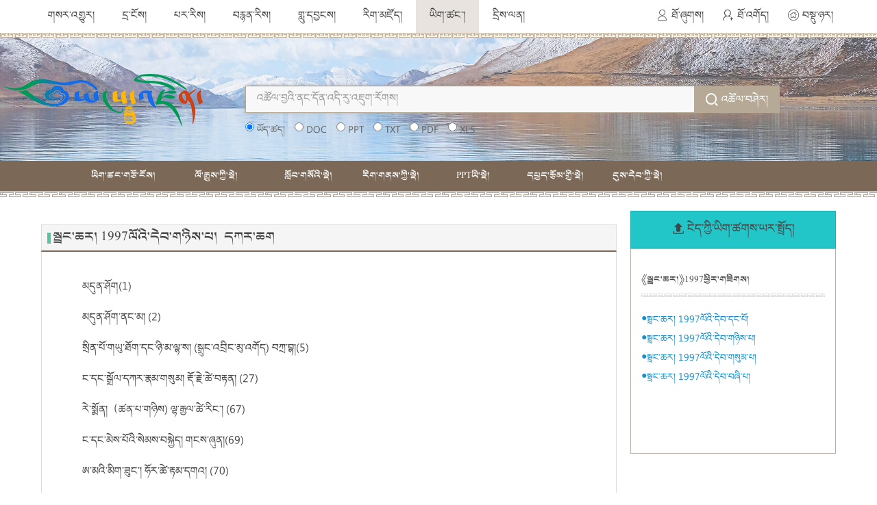

--- FILE ---
content_type: text/html;charset=UTF-8
request_url: https://wenku.yongzin.com/topLayoutController/fileInfo.do?id=40288cbf7ac7eb93017acc92877d0757
body_size: 17553
content:





<!DOCTYPE html>
<html lang="en" ng-app="ottPcweb">
<head>
<meta charset="UTF-8">
<meta http-equiv="X-UA-Compatible" content="IE=edge,Chrome=1">
<meta name="viewport" content="width=device-width, initial-scale=1">
<!--页面标题-->
<title>&nbsp;&nbsp;རིགས་དབྱེའི་དྲ་ངོས།ཡོངས་འཛིན་ཡིག་ཚང་།</title>
<!--解决ie8 console 未定义的代码-->
<script type="text/javascript">
	if (!window.console || !console.firebug) {
		var names = [ "log", "debug", "info", "warn", "error", "assert", "dir",
				"dirxml", "group", "groupEnd", "time", "timeEnd", "count",
				"trace", "profile", "profileEnd" ];
		window.console = {};
		for (var i = 0; i < names.length; ++i)
			window.console[names[i]] = function() {
			}
	}
</script>
<!--angular-->
<script src="/wenkuNew/lib/jquery/jquery1.12.0.min.js"></script>
<!-- Bootstrap and Fonts -->
<link rel="stylesheet" href="/wenkuNew/lib/ui-boot/bootstrap.css">
<script src="/wenkuNew/lib/ui-boot/bootstrap.js"></script>
<!--fonts-->
<link rel="stylesheet" href="/wenkuNew/fonts/iconfont.css">
<!--<link rel="stylesheet" href="http://at.alicdn.com/t/font_d2yqm7o2ljj4te29.css">-->
<!-- 动画css -->
<!--<link href="css/animate.css" rel="stylesheet">-->
<!--nose css-->
<link href="/wenkuNew/css/cjbase.pc.css" rel="stylesheet">
<link href="/wenkuNew/css/common.css" rel="stylesheet" />
<link href="/wenkuNew/css/main.css" rel="stylesheet" />
<link href="/wenkuNew/css/navduo.css" rel="stylesheet" />
<link href="/wenkuNew/css/thrPage.css" rel="stylesheet" />
<!-- SlimScroll -->
<!--<script src="lib/slimscroll/jquery.slimscroll.min.js"></script>-->
<!--swiper-->
<link href="/wenkuNew/lib/swiper/swiper.css" rel="stylesheet">
<script src="/wenkuNew/lib/swiper/swiper.js"></script>
<!--注意看，这里的路径和上面的bootstrap都在一个文件夹里-->
<!--[if lt IE 9]>
    <script src="js/html5shiv.min.js"></script>
    <script src="js/respond.min.js"></script>
    <![endif]-->

<script type="text/javascript">
	function searchPage(page) {//分页
		setValue();
		var url = $('#myFileForm').attr('action');
		AT.postFrm("myFileForm", page, function(data) {
			$("#pList").html(data);
		});
	}
	function setValue() {
		var s = '';
		if (s.length == 0) {
			$('#fileid').val('');
			$('#myFileForm')
					.attr('action',
							'/topLayoutController/pageListTwo.do');
		}
	}
	//相关词检索
	function searchRealted(word) {
		$("#searchWord").val(word);
		checkData();
		$("#logReferId").val("");
		$("#searchForm").submit();
	}

	function doFilter(str) {
		var url = window.location.href;
		url = url.replace("&filter=uploadtime", "").replace(
				"&filter=readcount", "").replace("&filter=downloadcount", "");
		window.location.href = url + "&filter=" + str;
	}
</script>

<style>
.thrwk_ind .Lists .imgs_list li {
	width: 100%;
	margin-top: 20px;
	margin-left: 8%;
    text-align: left;
	font-size: 16px;
 }
 .thrwk_ind .Lists .imgs_list{
	padding-top: 20px
 }
.f20{
	font-size: 20px;
}
.qikan_list{
	width: 100%;
	background-color: #6f7e8d;
	color: #fff;
	margin-top: 5px;
}
.qikan_list a{
		color: #fff;
		font-style: normal;
		font-variant: normal;
		font-weight: normal;
		font-stretch: normal;
		font-size: 14px;
}
.qikan_rf{
	  border: #beafa6 solid 1px;
	  padding: 5px 15px;
	  min-height: 300px;
}
.title-row03 {
	 height: auto;
	 margin-bottom: 20px;
   
}
.thrwk_ind .Lists .imgs_list {
    min-height: 600px;
    padding-bottom: 25px;
    padding-right: 100px;
}
</style>
</head>
<body class="com-body">
	




<script type="text/javascript" src="/js/jquery/jquery-1.8.3.min.js"></script>
<link rel="stylesheet" type="text/css" href="/js/jquery/jquery-autocomplete/jquery.autocomplete.css" />
<link rel="stylesheet" type="text/css" href="/css/jmenu.css" />
<script type='text/javascript' src='/js/jquery/jquery-autocomplete/jquery.autocomplete.min.js'></script>
<script type="text/javascript">
var root = "https://wenku.yongzin.com";
var searchPath = "https://www.yongzin.com";
var zhidaoPath = "https://zhidao.yongzin.com";
var baikePath = "https://baike.yongzin.com";
var wenkuPath =  "https://wenku.yongzin.com";
var yinyuePath =  "https://music.yongzin.com";
</script>
<script type="text/javascript" src="/js/head.js"></script>
<script type="text/javascript" src="/js/common.js"></script>
<script type="text/javascript" src="/js/jquery/jquery-ui.js"></script>
<script type="text/javascript" src="/js/jquery/jMenu.jquery.js"></script>
<script type="text/javascript">
var cookiemessage = "ཉིད་ཀྱིས་ཐོག་མར྇cookieའདིའི་ཁ་ཕྱེ་རོགས།";
$(function(){
	showLoginInfo();
	$(".two").removeAttr("style");
	$("#searchWord").focus(function(){
	 	 if($("#searchWord").val() =="འཚོལ་བྱའི་ནང་དོན་འདི་རུ་འཇུག་རོགས།" || $("#searchWord").val() ==""){
		  	$("#searchWord").val("");
			$("#searchWord").css('color','#0A0A0A');
		 }
	});
	$("#searchWord").blur(function(){
		if($("#searchWord").val() =="འཚོལ་བྱའི་ནང་དོན་འདི་རུ་འཇུག་རོགས།"|| $("#searchWord").val() ==""){
			$("#searchWord").val("འཚོལ་བྱའི་ནང་དོན་འདི་རུ་འཇུག་རོགས།");
			$("#searchWord").css('color','#999999');
		}
	});
	/**选中文档类型rideo*/
	if($("#fileType").val()!=""){
		for(var i = 0; i < $("input[type='radio']").length; i++){
			 $("input[type='radio']").eq(i).attr("checked",false);
		}
		for(var i = 0; i <$("input[name="+$("#fileType").val()+"]").length; i++){
			$("input[name="+$("#fileType").val()+"]").eq(i).attr("checked",true);
		}
	}
	/** 选中文档搜索类型   */
	$("input[type='radio']").click(function(){
		var filetype = $(this).attr("name");
		$("#fileType").val(filetype);
		  /** 判读 是否选中 */
		if($("#fileType").val()!=""){
			 for(var i = 0; i < $("input[type='radio']").length; i++){
				 $("input[type='radio']").eq(i).attr("checked",false);
			 }
			for(var i = 0; i <$("input[name="+filetype+"]").length; i++){
				$("input[name="+filetype+"]").eq(i).attr("checked",true);
			}
		}
		if($("#searchWord").val() !="འཚོལ་བྱའི་ནང་དོན་འདི་རུ་འཇུག་རོགས།" &&  $("#searchWord").val() !=""){
			$('#searchForm').submit();
		}
	});

	/** 查找检索建议词 */
	var suggestValue = getSuggestValueFromCookie("suggest");
	if(suggestValue==1){
		$("#searchWord").focus().autocomplete("/wenkuSearch/findHotwords.do");
		$("#searchWord").setOptions({max:10,selectFirst:false ,matchCase:true,datatype:'text'});
	}
	
	if($("#menu_").length>0){
		   $("#headMenu").children().removeClass("active");
		   $("#menu_").addClass("active");
	}
});
function isSearch(url){
	var str = $("#searchWord").val();
	if(str !="འཚོལ་བྱའི་ནང་དོན་འདི་རུ་འཇུག་རོགས།" &&  str !=  ""  && url != wenkuPath){
		var flagStr = "";
		var arr = str.split("་");
		if(arr.length > 48){
			for(var i =0; i<48 ;i++){
				if(i!=47){
					flagStr = flagStr +	arr[i]+"་";
				}else{
					flagStr = flagStr + arr[i];
				}
			}
			str = flagStr ;
		}
		if(url == searchPath){
			window.location.href=url+"/page/search.do?user=&uid&word="+str;
		}else if(url == zhidaoPath){
			window.location.href=zhidaoPath+"/search/search.do?user=&uid&word="+str;
		}else if(url == baikePath){
			window.location.href=baikePath+"/search/searchWord.do?word="+str;
		}else if(url == yinyuePath){
			window.location.href=yinyuePath+"/search/search.do?word="+str;
		}else{
			window.location.href=url+"/search.do?user=&uid&word="+str;
		}
	}else{
		window.location.href=url;
	}
}
function splitWords(){
	var str = $('#searchWord').val();
 	var flagStr = "";
	var arr = str.split("་");
	if(arr.length > 48){
		for(var i =0; i<48 ;i++){
			if(i!=47){
				flagStr = flagStr +	arr[i]+"་";
			}else{
				flagStr = flagStr + arr[i];
			}
		}
		if($("#resultPageNo").val()==1){
			 $("#searchWordInForm").val(flagStr);
			 $("#flagWord").val(flagStr);
		}
	}else{
		$("#searchWordInForm").val(str);
		$("#flagWord").val(str);
	}
	$('#searchForm').submit();
}
function checkData(){
	var  str  = $("#searchWord").val();
	var  size = $("#pageSize").val();
	if(str =="འཚོལ་བྱའི་ནང་དོན་འདི་རུ་འཇུག་རོགས།" || str ==""){
		window.location.href= root+"/";
		return false;
	}else if(size == "" || size == null){
		$("#pageSize").val(10) ;
	}
	$("#flagWord").val(str);
	if($("#pageNo").val()==1){
		 $("#searchWordInForm").val(str);
	}
	addSearchCookie($("#searchWord").val());
	return true;
}
</script>
 <header>
    <div class="f_r">
          <ul class="topmenu" id="notLogin">
	           <li id="loginLi"><a href="javascript:;;" onclick="login();"><i class="iconfont icon-ren mr5"></i>ཐོ་ཞུགས།</a></li>
	           <li id="registerLi"><a href="/authuserRegister.do"><i class="iconfont icon-zhuce mr5"></i>ཐོ་འགོད།</a></li>
			   <li><a href="javascript:;;" onclick="setHome(this,window.location,document.title)"><i class="iconfont icon-cricle-o-home mr5"></i>བསྡུ་ཉར།</a></li>
          </ul>
          <ul class="topmenu" id="login"  style="display: none">
            <li role="presentation" class="dropdown">
                <a href="#" class="dropdown-toggle" id="usernameA" data-toggle="dropdown" role="button" aria-haspopup="true" aria-expanded="false">
                    yongzin
                    <span class="caret"></span>
                </a>
                <ul  class="dropdown-menu" aria-labelledby="drop4">
                    <li><a href="/wenkuUserController/pcenter.do"><i class="iconfont icon-ren mr5"></i>ངེད་ཀྱི་ཡིག་ཚགས།</a></li>
                    <li><a href="/userCenterController/userCenterWenKu.do">མི་སྒེར་བསྟི་གནས།</a></li>
                    <li><a href="/user/loginOut.do"><i class="iconfont icon-tuichu mr5"></i>ཕྱིར་འབུད།</a></li>
                </ul>
            </li>
            <li><a href="javascript:;;" onclick="setHome(this,window.location,document.title)"><i class="iconfont icon-cricle-o-home mr5"></i>བསྡུ་ཉར།</a></li>
        </ul>

    </div>
    <nav>
        <ul class="f16">
                <li ><a href="javascript:;;" onclick="return isSearch('https://www.yongzin.com/news');">གསར་འགྱུར། </a></li>
       			<li ><a href="javascript:;;" onclick="return isSearch('https://www.yongzin.com');">དྲ་ངོས།</a></li>
       			<li ><a href="javascript:;;" onclick="return isSearch('https://www.yongzin.com/image');">པར་རིས།</a></li>
       			<li ><a href="javascript:;;" onclick="return isSearch('https://video.yongzin.com/video');">བརྙན་རིས།</a></li>
       			<li><a href="javascript:;"  onclick="return isSearch('https://music.yongzin.com')">གླུ་དབྱངས།</a></li>
       			<li ><a href="javascript:;;" onclick="return isSearch('https://baike.yongzin.com');">རིག་མཛོད།</a></li>
       			<li class="active"><a href="javascript:;;" onclick="return isSearch('https://wenku.yongzin.com');">ཡིག་ཚང་།</a></li>
       			<li><a href="javascript:;;" onclick="return isSearch('https://zhidao.yongzin.com');">དྲིས་ལན།</a></li>
        </ul>
    </nav>
</header>
<!--top搜索-->
<article class="top_Searchbox">
    <div class="main-wrap cf">
        <div class="logobox"><a href="/"><img src="/wenkuNew/images/logo300.png" width="320" alt=""></a></div>
        <div class="search_box">
            <div class="input-group input-group-md">
                <input id="searchWord" name="searchWord" type="text" value="" placeholder="འཚོལ་བྱའི་ནང་དོན་འདི་རུ་འཇུག་རོགས།" class="form-control" />
                  <span class="input-group-btn">
                   <button class="btn btn-brown mr20" type="button" onclick="splitWords()"> <i class="iconfont icon-search f18 mr5"></i>འཚོལ་བཤེར།</button> 
                      <!--<button class="btn btn-brown" type="button">搜索词条</button>-->
                  </span>
            </div>
            <div class="mt10 g6">
                   <form id="searchForm" name=searchForm action="/wenkuSearch/search.do" onsubmit="return checkData();">
                       	<input type="hidden" name="pageNo" value="1" id="resultPageNo"/>
				        <input type="hidden" name="searchId" value="" id="logSearchId"/>
				        <input type="hidden" name="pageSize" value="12" id="pageSize"/>
				        <input type="hidden" name="referId" value="" id="logReferId"/>
				        <input type="hidden" name="flagWord"   id="flagWord"/>
				        <input type="hidden" value="wenku" id="action"/>
				        <input type="hidden"  name="sortField" id="sortField" value=""/>
				        <input type="hidden" name="spellCorrectEnabled" id="spellCorrectEnabled"/>
				        <input type="hidden" name="fileType"  id="fileType" value=""/>
			            <input id="searchWordInForm" name="word" type="hidden" value="" class="inputTxt1" />
                        <input type="radio" name="all" id="class1" checked="checked"/>
                        <label for="class1" class="mr10">ཡོད་ཚད།</label>
                        <input type="radio" name="doc" id="class2" value=""/>
                        <label for="class2" class="mr10">DOC</label>
                        <input type="radio" name="ppt" id="class3" value=""/>
                        <label for="class3" class="mr10">PPT</label>
                        <input type="radio" name="txt" id="class4" value=""/>
                        <label for="class4" class="mr10">TXT</label>
                        <input type="radio" name="pdf" id="class5" value=""/>
                        <label for="class5" class="mr10">PDF</label>
                        <input type="radio" name="xls" id="class6" value=""/>
                        <label for="class6">XLS</label>
                    </form>
            </div>

        </div>
    </div>
</article>

<!--top菜单-->
<article class="navmain">
    <div class="navmain_com">
        <!--
                <div class="main-wrap sp_navmain f16">
                    <a class="active">文库</a>
                    <a>历史类</a>
                    <a>教育类</a>
                    <a>文化类</a>
                    <a>PPT类</a>
                    <a>论文类</a>
                </div>
        -->
        <div class="wk_header main-wrap">
            <ul class="wk_nav">
                <li ><a href="/" onclick="setClass(this)">ཡིག་ཚང་གཙོ་ངོས།</a></li>
                
              
                
                <li id="menu_297e56d149e9d3790149eb3a5d660003"><a href="/lishi/" onclick="setClass(this)">ལོ་རྒྱུས་ཀྱི་སྡེ།</a>
                    <ul class="second-nav">
                       
                        <li><a href="/topLayoutController/twoClass.do?cate=ལོ་རྒྱུས་ཀྱི་སྡེ།&id=འཛམ་གླིང་ལོ་རྒྱུས།" >འཛམ་གླིང་ལོ་རྒྱུས།</a>
                            
                            <ul class="third-nav">
                            
									<li><a href="/topLayoutController/threeClass.do?id=འཛམ་གླིང་ལོ་རྒྱུས།&fid=གནའ་རབས་ལོ་རྒྱུས།" >གནའ་རབས་ལོ་རྒྱུས།</a></li>
							
									<li><a href="/topLayoutController/threeClass.do?id=འཛམ་གླིང་ལོ་རྒྱུས།&fid=ཉེ་རབས་ལོ་རྒྱུས།" >ཉེ་རབས་ལོ་རྒྱུས།</a></li>
							
									<li><a href="/topLayoutController/threeClass.do?id=འཛམ་གླིང་ལོ་རྒྱུས།&fid=དེང་རབས་ལོ་རྒྱུས།" >དེང་རབས་ལོ་རྒྱུས།</a></li>
							
									<li><a href="/topLayoutController/threeClass.do?id=འཛམ་གླིང་ལོ་རྒྱུས།&fid= སྣ་ཚོགས།" > སྣ་ཚོགས།</a></li>
							
                            </ul>
                            
                        </li>
                        
                        <li><a href="/topLayoutController/twoClass.do?cate=ལོ་རྒྱུས་ཀྱི་སྡེ།&id=ཀྲུང་གོའི་ལོ་རྒྱུས།" >ཀྲུང་གོའི་ལོ་རྒྱུས།</a>
                            
                            <ul class="third-nav">
                            
									<li><a href="/topLayoutController/threeClass.do?id=ཀྲུང་གོའི་ལོ་རྒྱུས།&fid=གནའ་རབས་ལོ་རྒྱུས།" >གནའ་རབས་ལོ་རྒྱུས།</a></li>
							
									<li><a href="/topLayoutController/threeClass.do?id=ཀྲུང་གོའི་ལོ་རྒྱུས།&fid=ཉེ་རབས་ལོ་རྒྱུས།" >ཉེ་རབས་ལོ་རྒྱུས།</a></li>
							
									<li><a href="/topLayoutController/threeClass.do?id=ཀྲུང་གོའི་ལོ་རྒྱུས།&fid=དེང་རབས་ལོ་རྒྱུས།" >དེང་རབས་ལོ་རྒྱུས།</a></li>
							
									<li><a href="/topLayoutController/threeClass.do?id=ཀྲུང་གོའི་ལོ་རྒྱུས།&fid=ཏང་གི་ལོ་རྒྱུས།" >ཏང་གི་ལོ་རྒྱུས།</a></li>
							
									<li><a href="/topLayoutController/threeClass.do?id=ཀྲུང་གོའི་ལོ་རྒྱུས།&fid=སྣ་ཚོགས།" >སྣ་ཚོགས།</a></li>
							
                            </ul>
                            
                        </li>
                        
                        <li><a href="/topLayoutController/twoClass.do?cate=ལོ་རྒྱུས་ཀྱི་སྡེ།&id=བོད་ཀྱི་ལོ་རྒྱུས།" >བོད་ཀྱི་ལོ་རྒྱུས།</a>
                            
                            <ul class="third-nav">
                            
									<li><a href="/topLayoutController/threeClass.do?id=བོད་ཀྱི་ལོ་རྒྱུས།&fid=གནའ་རབས་ལོ་རྒྱུས།" >གནའ་རབས་ལོ་རྒྱུས།</a></li>
							
									<li><a href="/topLayoutController/threeClass.do?id=བོད་ཀྱི་ལོ་རྒྱུས།&fid=ཉེ་རབས་ལོ་རྒྱུས།" >ཉེ་རབས་ལོ་རྒྱུས།</a></li>
							
									<li><a href="/topLayoutController/threeClass.do?id=བོད་ཀྱི་ལོ་རྒྱུས།&fid=དེང་རབས་ལོ་རྒྱུས།" >དེང་རབས་ལོ་རྒྱུས།</a></li>
							
									<li><a href="/topLayoutController/threeClass.do?id=བོད་ཀྱི་ལོ་རྒྱུས།&fid=ཆོས་འབྱུང་།" >ཆོས་འབྱུང་།</a></li>
							
									<li><a href="/topLayoutController/threeClass.do?id=བོད་ཀྱི་ལོ་རྒྱུས།&fid=དེབ་ཐེར།" >དེབ་ཐེར།</a></li>
							
									<li><a href="/topLayoutController/threeClass.do?id=བོད་ཀྱི་ལོ་རྒྱུས།&fid=གདན་རབས།" >གདན་རབས།</a></li>
							
									<li><a href="/topLayoutController/threeClass.do?id=བོད་ཀྱི་ལོ་རྒྱུས།&fid=སྐྱེས་རབས།" >སྐྱེས་རབས།</a></li>
							
									<li><a href="/topLayoutController/threeClass.do?id=བོད་ཀྱི་ལོ་རྒྱུས།&fid=རྟོགས་བརྗོད།" >རྟོགས་བརྗོད།</a></li>
							
									<li><a href="/topLayoutController/threeClass.do?id=བོད་ཀྱི་ལོ་རྒྱུས།&fid=རྣམ་ཐར།" >རྣམ་ཐར།</a></li>
							
									<li><a href="/topLayoutController/threeClass.do?id=བོད་ཀྱི་ལོ་རྒྱུས།&fid=ཡིག་རྙིང་།" >ཡིག་རྙིང་།</a></li>
							
									<li><a href="/topLayoutController/threeClass.do?id=བོད་ཀྱི་ལོ་རྒྱུས།&fid=རྡོ་རིང་ཡི་གེ" >རྡོ་རིང་ཡི་གེ</a></li>
							
									<li><a href="/topLayoutController/threeClass.do?id=བོད་ཀྱི་ལོ་རྒྱུས།&fid=ཅོང་ཡིག" >ཅོང་ཡིག</a></li>
							
									<li><a href="/topLayoutController/threeClass.do?id=བོད་ཀྱི་ལོ་རྒྱུས།&fid=བྲག་བརྐོས་ཡི་གེ" >བྲག་བརྐོས་ཡི་གེ</a></li>
							
									<li><a href="/topLayoutController/threeClass.do?id=བོད་ཀྱི་ལོ་རྒྱུས།&fid=སྣ་ཚོགས།" >སྣ་ཚོགས།</a></li>
							
                            </ul>
                            
                        </li>
                        
                        <li><a href="/topLayoutController/twoClass.do?cate=ལོ་རྒྱུས་ཀྱི་སྡེ།&id=མི་རིགས་གཞན་པའི་ལོ་རྒྱུས།" >མི་རིགས་གཞན་པའི་ལོ་རྒྱུས།</a>
                            
                            <ul class="third-nav">
                            
									<li><a href="/topLayoutController/threeClass.do?id=མི་རིགས་གཞན་པའི་ལོ་རྒྱུས།&fid=གནའ་རབས་ལོ་རྒྱུས། " >གནའ་རབས་ལོ་རྒྱུས། </a></li>
							
									<li><a href="/topLayoutController/threeClass.do?id=མི་རིགས་གཞན་པའི་ལོ་རྒྱུས།&fid=ཉེ་རབས་ལོ་རྒྱུས། " >ཉེ་རབས་ལོ་རྒྱུས། </a></li>
							
									<li><a href="/topLayoutController/threeClass.do?id=མི་རིགས་གཞན་པའི་ལོ་རྒྱུས།&fid=དེང་རབས་ལོ་རྒྱུས།" >དེང་རབས་ལོ་རྒྱུས།</a></li>
							
									<li><a href="/topLayoutController/threeClass.do?id=མི་རིགས་གཞན་པའི་ལོ་རྒྱུས།&fid=སྣ་ཚོགས།" >སྣ་ཚོགས།</a></li>
							
                            </ul>
                            
                        </li>
                        
                        <li><a href="/topLayoutController/twoClass.do?cate=ལོ་རྒྱུས་ཀྱི་སྡེ།&id=སྣ་ཚོགས།" >སྣ་ཚོགས།</a>
                            
                        </li>
                        
                        <li><a href="/topLayoutController/twoClass.do?cate=ལོ་རྒྱུས་ཀྱི་སྡེ།&id=མི་སྣའི་ལོ་རྒྱུས།" >མི་སྣའི་ལོ་རྒྱུས།</a>
                            
                        </li>
                        
                    </ul>
                </li>
                
              
                
                <li id="menu_297e56d149e9d3790149eb3b41e70004"><a href="/jiaoyu/" onclick="setClass(this)">སློབ་གསོའི་སྡེ།</a>
                    <ul class="second-nav">
                       
                        <li><a href="/topLayoutController/twoClass.do?cate=སློབ་གསོའི་སྡེ།&id=བྱིས་པའི་སློབ་གསོ།" >བྱིས་པའི་སློབ་གསོ།</a>
                            
                            <ul class="third-nav">
                            
									<li><a href="/topLayoutController/threeClass.do?id=བྱིས་པའི་སློབ་གསོ།&fid=བྱིས་པའི་བཀླག་བྱ།" >བྱིས་པའི་བཀླག་བྱ།</a></li>
							
									<li><a href="/topLayoutController/threeClass.do?id=བྱིས་པའི་སློབ་གསོ།&fid=སློབ་གསོ་ཉམས་མྱོང་།" >སློབ་གསོ་ཉམས་མྱོང་།</a></li>
							
									<li><a href="/topLayoutController/threeClass.do?id=བྱིས་པའི་སློབ་གསོ།&fid= སྣ་ཚོགས།" > སྣ་ཚོགས།</a></li>
							
                            </ul>
                            
                        </li>
                        
                        <li><a href="/topLayoutController/twoClass.do?cate=སློབ་གསོའི་སྡེ།&id=སློབ་ཆུང་སློབ་གསོ།" >སློབ་ཆུང་སློབ་གསོ།</a>
                            
                            <ul class="third-nav">
                            
									<li><a href="/topLayoutController/threeClass.do?id=སློབ་ཆུང་སློབ་གསོ།&fid=སྐད་ཡིག" >སྐད་ཡིག</a></li>
							
									<li><a href="/topLayoutController/threeClass.do?id=སློབ་ཆུང་སློབ་གསོ།&fid=རྩིས་རིག" >རྩིས་རིག</a></li>
							
									<li><a href="/topLayoutController/threeClass.do?id=སློབ་ཆུང་སློབ་གསོ།&fid=དབྱིན་ཡིག" >དབྱིན་ཡིག</a></li>
							
									<li><a href="/topLayoutController/threeClass.do?id=སློབ་ཆུང་སློབ་གསོ།&fid=སློབ་ཆུང་རྩོམ་ཡིག" >སློབ་ཆུང་རྩོམ་ཡིག</a></li>
							
									<li><a href="/topLayoutController/threeClass.do?id=སློབ་ཆུང་སློབ་གསོ།&fid=སློབ་ཐུན་གཞན།" >སློབ་ཐུན་གཞན།</a></li>
							
									<li><a href="/topLayoutController/threeClass.do?id=སློབ་ཆུང་སློབ་གསོ།&fid=རྒྱ་ཡིག" >རྒྱ་ཡིག</a></li>
							
									<li><a href="/topLayoutController/threeClass.do?id=སློབ་ཆུང་སློབ་གསོ།&fid=ཆ་འཕྲིན་ལག་རྩལ།" >ཆ་འཕྲིན་ལག་རྩལ།</a></li>
							
									<li><a href="/topLayoutController/threeClass.do?id=སློབ་ཆུང་སློབ་གསོ།&fid=གླུ་དབྱངས།" >གླུ་དབྱངས།</a></li>
							
									<li><a href="/topLayoutController/threeClass.do?id=སློབ་ཆུང་སློབ་གསོ།&fid=ཚན་རིག" >ཚན་རིག</a></li>
							
                            </ul>
                            
                        </li>
                        
                        <li><a href="/topLayoutController/twoClass.do?cate=སློབ་གསོའི་སྡེ།&id=དམའ་འབྲིང་སློབ་གསོ།" >དམའ་འབྲིང་སློབ་གསོ།</a>
                            
                            <ul class="third-nav">
                            
									<li><a href="/topLayoutController/threeClass.do?id=དམའ་འབྲིང་སློབ་གསོ།&fid=སྐད་ཡིག" >སྐད་ཡིག</a></li>
							
									<li><a href="/topLayoutController/threeClass.do?id=དམའ་འབྲིང་སློབ་གསོ།&fid=རྩིས་རིག" >རྩིས་རིག</a></li>
							
									<li><a href="/topLayoutController/threeClass.do?id=དམའ་འབྲིང་སློབ་གསོ།&fid=དབྱིན་ཡིག" >དབྱིན་ཡིག</a></li>
							
									<li><a href="/topLayoutController/threeClass.do?id=དམའ་འབྲིང་སློབ་གསོ།&fid=དངོས་ལུགས།" >དངོས་ལུགས།</a></li>
							
									<li><a href="/topLayoutController/threeClass.do?id=དམའ་འབྲིང་སློབ་གསོ།&fid=རྫས་འགྱུར།" >རྫས་འགྱུར།</a></li>
							
									<li><a href="/topLayoutController/threeClass.do?id=དམའ་འབྲིང་སློབ་གསོ།&fid=ལོ་རྒྱུས།" >ལོ་རྒྱུས།</a></li>
							
									<li><a href="/topLayoutController/threeClass.do?id=དམའ་འབྲིང་སློབ་གསོ།&fid=སྐྱེ་དངོས།" >སྐྱེ་དངོས།</a></li>
							
									<li><a href="/topLayoutController/threeClass.do?id=དམའ་འབྲིང་སློབ་གསོ།&fid=ས་རྒྱུས།" >ས་རྒྱུས།</a></li>
							
									<li><a href="/topLayoutController/threeClass.do?id=དམའ་འབྲིང་སློབ་གསོ།&fid=བསམ་བློ་ཆབ་སྲིད།" >བསམ་བློ་ཆབ་སྲིད།</a></li>
							
									<li><a href="/topLayoutController/threeClass.do?id=དམའ་འབྲིང་སློབ་གསོ།&fid=དམའ་འབྲིང་རྩོམ་ཡིག" >དམའ་འབྲིང་རྩོམ་ཡིག</a></li>
							
									<li><a href="/topLayoutController/threeClass.do?id=དམའ་འབྲིང་སློབ་གསོ།&fid=འབྲིང་རྒྱུགས།" >འབྲིང་རྒྱུགས།</a></li>
							
									<li><a href="/topLayoutController/threeClass.do?id=དམའ་འབྲིང་སློབ་གསོ།&fid=སྣ་ཚོགས།" >སྣ་ཚོགས།</a></li>
							
									<li><a href="/topLayoutController/threeClass.do?id=དམའ་འབྲིང་སློབ་གསོ།&fid=རྒྱ་ཡིག" >རྒྱ་ཡིག</a></li>
							
									<li><a href="/topLayoutController/threeClass.do?id=དམའ་འབྲིང་སློབ་གསོ།&fid=མཛེས་རྩལ།" >མཛེས་རྩལ།</a></li>
							
									<li><a href="/topLayoutController/threeClass.do?id=དམའ་འབྲིང་སློབ་གསོ།&fid=ཆ་འཕྲིན་ལག་རྩལ།" >ཆ་འཕྲིན་ལག་རྩལ།</a></li>
							
									<li><a href="/topLayoutController/threeClass.do?id=དམའ་འབྲིང་སློབ་གསོ།&fid=གླུ་དབྱངས།" >གླུ་དབྱངས།</a></li>
							
									<li><a href="/topLayoutController/threeClass.do?id=དམའ་འབྲིང་སློབ་གསོ།&fid=བཅའ་ཁྲིམས།" >བཅའ་ཁྲིམས།</a></li>
							
									<li><a href="/topLayoutController/threeClass.do?id=དམའ་འབྲིང་སློབ་གསོ།&fid=སྤྱི་ཚོགས།" >སྤྱི་ཚོགས།</a></li>
							
									<li><a href="/topLayoutController/threeClass.do?id=དམའ་འབྲིང་སློབ་གསོ།&fid=ལུས་རྩལ།" >ལུས་རྩལ།</a></li>
							
									<li><a href="/topLayoutController/threeClass.do?id=དམའ་འབྲིང་སློབ་གསོ།&fid=ཚན་རྩལ།" >ཚན་རྩལ།</a></li>
							
									<li><a href="/topLayoutController/threeClass.do?id=དམའ་འབྲིང་སློབ་གསོ།&fid=གསོ་རིག" >གསོ་རིག</a></li>
							
                            </ul>
                            
                        </li>
                        
                        <li><a href="/topLayoutController/twoClass.do?cate=སློབ་གསོའི་སྡེ།&id=མཐོ་འབྲིང་སློབ་གསོ།" >མཐོ་འབྲིང་སློབ་གསོ།</a>
                            
                            <ul class="third-nav">
                            
									<li><a href="/topLayoutController/threeClass.do?id=མཐོ་འབྲིང་སློབ་གསོ།&fid=སྐད་ཡིག" >སྐད་ཡིག</a></li>
							
									<li><a href="/topLayoutController/threeClass.do?id=མཐོ་འབྲིང་སློབ་གསོ།&fid=ཚད་མ།" >ཚད་མ།</a></li>
							
									<li><a href="/topLayoutController/threeClass.do?id=མཐོ་འབྲིང་སློབ་གསོ།&fid=རྩིས་རིག" >རྩིས་རིག</a></li>
							
									<li><a href="/topLayoutController/threeClass.do?id=མཐོ་འབྲིང་སློབ་གསོ།&fid=དབྱིན་ཡིག" >དབྱིན་ཡིག</a></li>
							
									<li><a href="/topLayoutController/threeClass.do?id=མཐོ་འབྲིང་སློབ་གསོ།&fid=དངོས་ལུགས།" >དངོས་ལུགས།</a></li>
							
									<li><a href="/topLayoutController/threeClass.do?id=མཐོ་འབྲིང་སློབ་གསོ།&fid=རྫས་འགྱུར།" >རྫས་འགྱུར།</a></li>
							
									<li><a href="/topLayoutController/threeClass.do?id=མཐོ་འབྲིང་སློབ་གསོ།&fid=ལོ་རྒྱུས།" >ལོ་རྒྱུས།</a></li>
							
									<li><a href="/topLayoutController/threeClass.do?id=མཐོ་འབྲིང་སློབ་གསོ།&fid=	སྐྱེ་དངོས།" >	སྐྱེ་དངོས།</a></li>
							
									<li><a href="/topLayoutController/threeClass.do?id=མཐོ་འབྲིང་སློབ་གསོ།&fid=ས་རྒྱུས།" >ས་རྒྱུས།</a></li>
							
									<li><a href="/topLayoutController/threeClass.do?id=མཐོ་འབྲིང་སློབ་གསོ།&fid=བསམ་བློ་ཆབ་སྲིད།" >བསམ་བློ་ཆབ་སྲིད།</a></li>
							
									<li><a href="/topLayoutController/threeClass.do?id=མཐོ་འབྲིང་སློབ་གསོ།&fid=མཐོ་འབྲིང་རྩོམ་ཡིག" >མཐོ་འབྲིང་རྩོམ་ཡིག</a></li>
							
									<li><a href="/topLayoutController/threeClass.do?id=མཐོ་འབྲིང་སློབ་གསོ།&fid=མཐོ་རྒྱུགས།" >མཐོ་རྒྱུགས།</a></li>
							
									<li><a href="/topLayoutController/threeClass.do?id=མཐོ་འབྲིང་སློབ་གསོ།&fid=སྣ་ཚོགས།" >སྣ་ཚོགས།</a></li>
							
									<li><a href="/topLayoutController/threeClass.do?id=མཐོ་འབྲིང་སློབ་གསོ།&fid=རྒྱ་ཡིག" >རྒྱ་ཡིག</a></li>
							
									<li><a href="/topLayoutController/threeClass.do?id=མཐོ་འབྲིང་སློབ་གསོ།&fid=གླུ་དབྱངས།" >གླུ་དབྱངས།</a></li>
							
									<li><a href="/topLayoutController/threeClass.do?id=མཐོ་འབྲིང་སློབ་གསོ།&fid=ཆ་འཕྲིན་ལག་རྩལ།" >ཆ་འཕྲིན་ལག་རྩལ།</a></li>
							
									<li><a href="/topLayoutController/threeClass.do?id=མཐོ་འབྲིང་སློབ་གསོ།&fid=མཛེས་རྩལ།" >མཛེས་རྩལ།</a></li>
							
                            </ul>
                            
                        </li>
                        
                        <li><a href="/topLayoutController/twoClass.do?cate=སློབ་གསོའི་སྡེ།&id=སློབ་ཆེན་སློབ་གསོ།" >སློབ་ཆེན་སློབ་གསོ།</a>
                            
                            <ul class="third-nav">
                            
									<li><a href="/topLayoutController/threeClass.do?id=སློབ་ཆེན་སློབ་གསོ།&fid=སྐད་ཡིག" >སྐད་ཡིག</a></li>
							
									<li><a href="/topLayoutController/threeClass.do?id=སློབ་ཆེན་སློབ་གསོ།&fid=རྩིས་རིག་པ།" >རྩིས་རིག་པ།</a></li>
							
									<li><a href="/topLayoutController/threeClass.do?id=སློབ་ཆེན་སློབ་གསོ།&fid=བཟོ་སྐྲུན་རིག་པ།" >བཟོ་སྐྲུན་རིག་པ།</a></li>
							
									<li><a href="/topLayoutController/threeClass.do?id=སློབ་ཆེན་སློབ་གསོ།&fid=དཔལ་འབྱོར་རིག་པ།" >དཔལ་འབྱོར་རིག་པ།</a></li>
							
									<li><a href="/topLayoutController/threeClass.do?id=སློབ་ཆེན་སློབ་གསོ།&fid=གསོ་བ་རིག་པ།" >གསོ་བ་རིག་པ།</a></li>
							
									<li><a href="/topLayoutController/threeClass.do?id=སློབ་ཆེན་སློབ་གསོ།&fid=རྩོམ་རིག" >རྩོམ་རིག</a></li>
							
									<li><a href="/topLayoutController/threeClass.do?id=སློབ་ཆེན་སློབ་གསོ།&fid=ལོ་རྒྱུས་རིག་པ།" >ལོ་རྒྱུས་རིག་པ།</a></li>
							
									<li><a href="/topLayoutController/threeClass.do?id=སློབ་ཆེན་སློབ་གསོ།&fid=བཅའ་ཁྲིམས་རིག་པ།" >བཅའ་ཁྲིམས་རིག་པ།</a></li>
							
									<li><a href="/topLayoutController/threeClass.do?id=སློབ་ཆེན་སློབ་གསོ།&fid=སློབ་གསོ་རིག་པ།" >སློབ་གསོ་རིག་པ།</a></li>
							
									<li><a href="/topLayoutController/threeClass.do?id=སློབ་ཆེན་སློབ་གསོ།&fid=དངོས་ལུགས།" >དངོས་ལུགས།</a></li>
							
									<li><a href="/topLayoutController/threeClass.do?id=སློབ་ཆེན་སློབ་གསོ།&fid=སེམས་ཁམས་རིག་པ།" >སེམས་ཁམས་རིག་པ།</a></li>
							
									<li><a href="/topLayoutController/threeClass.do?id=སློབ་ཆེན་སློབ་གསོ།&fid=སྒྱུ་རྩལ་རིག་པ།" >སྒྱུ་རྩལ་རིག་པ།</a></li>
							
									<li><a href="/topLayoutController/threeClass.do?id=སློབ་ཆེན་སློབ་གསོ།&fid=སྐད་བརྡ་རིག་པ།" >སྐད་བརྡ་རིག་པ།</a></li>
							
									<li><a href="/topLayoutController/threeClass.do?id=སློབ་ཆེན་སློབ་གསོ།&fid=སྣ་ཚོགས།" >སྣ་ཚོགས།</a></li>
							
									<li><a href="/topLayoutController/threeClass.do?id=སློབ་ཆེན་སློབ་གསོ།&fid=གླུ་དབྱངས།" >གླུ་དབྱངས།</a></li>
							
									<li><a href="/topLayoutController/threeClass.do?id=སློབ་ཆེན་སློབ་གསོ།&fid=ཆ་འཕྲིན་ལག་རྩལ།" >ཆ་འཕྲིན་ལག་རྩལ།</a></li>
							
									<li><a href="/topLayoutController/threeClass.do?id=སློབ་ཆེན་སློབ་གསོ།&fid=མཛེས་རྩལ།" >མཛེས་རྩལ།</a></li>
							
                            </ul>
                            
                        </li>
                        
                        <li><a href="/topLayoutController/twoClass.do?cate=སློབ་གསོའི་སྡེ།&id=ཁྱིམ་ཚང་སློབ་གསོ།" >ཁྱིམ་ཚང་སློབ་གསོ།</a>
                            
                        </li>
                        
                        <li><a href="/topLayoutController/twoClass.do?cate=སློབ་གསོའི་སྡེ།&id=དགོན་སྡེ་སློབ་གསོ།" >དགོན་སྡེ་སློབ་གསོ།</a>
                            
                            <ul class="third-nav">
                            
									<li><a href="/topLayoutController/threeClass.do?id=དགོན་སྡེ་སློབ་གསོ།&fid=བཅའ་ཡིག" >བཅའ་ཡིག</a></li>
							
									<li><a href="/topLayoutController/threeClass.do?id=དགོན་སྡེ་སློབ་གསོ།&fid=སྡོམ་པ་གསུམ།" >སྡོམ་པ་གསུམ།</a></li>
							
									<li><a href="/topLayoutController/threeClass.do?id=དགོན་སྡེ་སློབ་གསོ།&fid=བསླབ་བྱ།" >བསླབ་བྱ།</a></li>
							
                            </ul>
                            
                        </li>
                        
                        <li><a href="/topLayoutController/twoClass.do?cate=སློབ་གསོའི་སྡེ།&id=སློབ་གསོ་ཞིབ་འཇུག" >སློབ་གསོ་ཞིབ་འཇུག</a>
                            
                            <ul class="third-nav">
                            
									<li><a href="/topLayoutController/threeClass.do?id=སློབ་གསོ་ཞིབ་འཇུག&fid=སློབ་ཁྲིད་ཉམས་ཞིབ།" >སློབ་ཁྲིད་ཉམས་ཞིབ།</a></li>
							
									<li><a href="/topLayoutController/threeClass.do?id=སློབ་གསོ་ཞིབ་འཇུག&fid=སློབ་ཁྲིད་དཔེ་མཚོན།" >སློབ་ཁྲིད་དཔེ་མཚོན།</a></li>
							
									<li><a href="/topLayoutController/threeClass.do?id=སློབ་གསོ་ཞིབ་འཇུག&fid=སློབ་ཁྲིད་ཐབས་ལམ།" >སློབ་ཁྲིད་ཐབས་ལམ།</a></li>
							
									<li><a href="/topLayoutController/threeClass.do?id=སློབ་གསོ་ཞིབ་འཇུག&fid=སློབ་ཁྲིད་སྙན་ཞུ།" >སློབ་ཁྲིད་སྙན་ཞུ།</a></li>
							
									<li><a href="/topLayoutController/threeClass.do?id=སློབ་གསོ་ཞིབ་འཇུག&fid=སྣ་ཚོགས།" >སྣ་ཚོགས།</a></li>
							
                            </ul>
                            
                        </li>
                        
                        <li><a href="/topLayoutController/twoClass.do?cate=སློབ་གསོའི་སྡེ།&id=རྒྱུགས་མཛོད།" >རྒྱུགས་མཛོད།</a>
                            
                            <ul class="third-nav">
                            
									<li><a href="/topLayoutController/threeClass.do?id=རྒྱུགས་མཛོད།&fid=སློབ་ཆུང་རྒྱུགས་གཞི།" >སློབ་ཆུང་རྒྱུགས་གཞི།</a></li>
							
									<li><a href="/topLayoutController/threeClass.do?id=རྒྱུགས་མཛོད།&fid=དམའ་འབྲིང་རྒྱུགས་གཞི།" >དམའ་འབྲིང་རྒྱུགས་གཞི།</a></li>
							
									<li><a href="/topLayoutController/threeClass.do?id=རྒྱུགས་མཛོད།&fid=མཐོ་འབྲིང་རྒྱུགས་གཞི།" >མཐོ་འབྲིང་རྒྱུགས་གཞི།</a></li>
							
									<li><a href="/topLayoutController/threeClass.do?id=རྒྱུགས་མཛོད།&fid=སྣ་ཚོགས།" >སྣ་ཚོགས།</a></li>
							
                            </ul>
                            
                        </li>
                        
                        <li><a href="/topLayoutController/twoClass.do?cate=སློབ་གསོའི་སྡེ།&id=སྣ་ཚོགས།" >སྣ་ཚོགས།</a>
                            
                        </li>
                        
                    </ul>
                </li>
                
              
                
                <li id="menu_297e56d149e9d3790149eb3bcf950005"><a href="/wenhua/" onclick="setClass(this)">རིག་གནས་ཀྱི་སྡེ།</a>
                    <ul class="second-nav">
                       
                        <li><a href="/topLayoutController/twoClass.do?cate=རིག་གནས་ཀྱི་སྡེ།&id=སྲོལ་རྒྱུན་རིག་གནས།" >སྲོལ་རྒྱུན་རིག་གནས།</a>
                            
                            <ul class="third-nav">
                            
									<li><a href="/topLayoutController/threeClass.do?id=སྲོལ་རྒྱུན་རིག་གནས།&fid=སྒྲ་རིག་པ།" >སྒྲ་རིག་པ།</a></li>
							
									<li><a href="/topLayoutController/threeClass.do?id=སྲོལ་རྒྱུན་རིག་གནས།&fid=གཏན་ཚིགས་རིག་པ།" >གཏན་ཚིགས་རིག་པ།</a></li>
							
									<li><a href="/topLayoutController/threeClass.do?id=སྲོལ་རྒྱུན་རིག་གནས།&fid=ནང་བསྟན།" >ནང་བསྟན།</a></li>
							
									<li><a href="/topLayoutController/threeClass.do?id=སྲོལ་རྒྱུན་རིག་གནས།&fid=གཡུང་དྲུང་བོན།" >གཡུང་དྲུང་བོན།</a></li>
							
									<li><a href="/topLayoutController/threeClass.do?id=སྲོལ་རྒྱུན་རིག་གནས།&fid=བཟོ་རིག་པ།" >བཟོ་རིག་པ།</a></li>
							
									<li><a href="/topLayoutController/threeClass.do?id=སྲོལ་རྒྱུན་རིག་གནས།&fid= གསོ་བ་རིག་པ།" > གསོ་བ་རིག་པ།</a></li>
							
									<li><a href="/topLayoutController/threeClass.do?id=སྲོལ་རྒྱུན་རིག་གནས།&fid=མངོན་བརྗོད།" >མངོན་བརྗོད།</a></li>
							
									<li><a href="/topLayoutController/threeClass.do?id=སྲོལ་རྒྱུན་རིག་གནས།&fid=སྡེབ་སྦྱོར།" >སྡེབ་སྦྱོར།</a></li>
							
									<li><a href="/topLayoutController/threeClass.do?id=སྲོལ་རྒྱུན་རིག་གནས།&fid=ཟློས་གར།" >ཟློས་གར།</a></li>
							
									<li><a href="/topLayoutController/threeClass.do?id=སྲོལ་རྒྱུན་རིག་གནས།&fid=རྩིས་རིག་པ།" >རྩིས་རིག་པ།</a></li>
							
									<li><a href="/topLayoutController/threeClass.do?id=སྲོལ་རྒྱུན་རིག་གནས།&fid=སྣ་ཚོགས།" >སྣ་ཚོགས།</a></li>
							
                            </ul>
                            
                        </li>
                        
                        <li><a href="/topLayoutController/twoClass.do?cate=རིག་གནས་ཀྱི་སྡེ།&id=དེང་རབས་རིག་གནས།" >དེང་རབས་རིག་གནས།</a>
                            
                            <ul class="third-nav">
                            
									<li><a href="/topLayoutController/threeClass.do?id=དེང་རབས་རིག་གནས།&fid=མིའི་རིགས་རིག་པ།" >མིའི་རིགས་རིག་པ།</a></li>
							
									<li><a href="/topLayoutController/threeClass.do?id=དེང་རབས་རིག་གནས།&fid=མཚན་ཉིད་རིག་པ།" >མཚན་ཉིད་རིག་པ།</a></li>
							
									<li><a href="/topLayoutController/threeClass.do?id=དེང་རབས་རིག་གནས།&fid=རིག་གནས་རིག་པ།" >རིག་གནས་རིག་པ།</a></li>
							
									<li><a href="/topLayoutController/threeClass.do?id=དེང་རབས་རིག་གནས།&fid=དཔལ་འབྱོར་རིག་པ།" >དཔལ་འབྱོར་རིག་པ།</a></li>
							
									<li><a href="/topLayoutController/threeClass.do?id=དེང་རབས་རིག་གནས།&fid= དྲ་རྒྱ།" > དྲ་རྒྱ།</a></li>
							
									<li><a href="/topLayoutController/threeClass.do?id=དེང་རབས་རིག་གནས།&fid=རྩིས་འཕྲུལ།" >རྩིས་འཕྲུལ།</a></li>
							
									<li><a href="/topLayoutController/threeClass.do?id=དེང་རབས་རིག་གནས།&fid=མཉེན་སྲ་ཆས།" >མཉེན་སྲ་ཆས།</a></li>
							
									<li><a href="/topLayoutController/threeClass.do?id=དེང་རབས་རིག་གནས།&fid=བརྡ་འཕྲིན།" >བརྡ་འཕྲིན།</a></li>
							
									<li><a href="/topLayoutController/threeClass.do?id=དེང་རབས་རིག་གནས།&fid= གློག་རྡུལ།" > གློག་རྡུལ།</a></li>
							
									<li><a href="/topLayoutController/threeClass.do?id=དེང་རབས་རིག་གནས།&fid=སྣ་ཚོགས།" >སྣ་ཚོགས།</a></li>
							
                            </ul>
                            
                        </li>
                        
                        <li><a href="/topLayoutController/twoClass.do?cate=རིག་གནས་ཀྱི་སྡེ།&id=རྩོམ་རིག" >རྩོམ་རིག</a>
                            
                            <ul class="third-nav">
                            
									<li><a href="/topLayoutController/threeClass.do?id=རྩོམ་རིག&fid=བསླབ་བྱ།" >བསླབ་བྱ།</a></li>
							
									<li><a href="/topLayoutController/threeClass.do?id=རྩོམ་རིག&fid=ལེགས་བཤད།" >ལེགས་བཤད།</a></li>
							
									<li><a href="/topLayoutController/threeClass.do?id=རྩོམ་རིག&fid=བསྟན་བཅོས། " >བསྟན་བཅོས། </a></li>
							
									<li><a href="/topLayoutController/threeClass.do?id=རྩོམ་རིག&fid=མགུར་མ།" >མགུར་མ།</a></li>
							
									<li><a href="/topLayoutController/threeClass.do?id=རྩོམ་རིག&fid=དམངས་ཁྲོད་རྩོམ་རིག" >དམངས་ཁྲོད་རྩོམ་རིག</a></li>
							
									<li><a href="/topLayoutController/threeClass.do?id=རྩོམ་རིག&fid=ཆབ་ཤོག" >ཆབ་ཤོག</a></li>
							
									<li><a href="/topLayoutController/threeClass.do?id=རྩོམ་རིག&fid=བཀའ་སློབ།" >བཀའ་སློབ།</a></li>
							
									<li><a href="/topLayoutController/threeClass.do?id=རྩོམ་རིག&fid=སྙན་ངག" >སྙན་ངག</a></li>
							
									<li><a href="/topLayoutController/threeClass.do?id=རྩོམ་རིག&fid=བརྩམས་སྒྲུང་།" >བརྩམས་སྒྲུང་།</a></li>
							
									<li><a href="/topLayoutController/threeClass.do?id=རྩོམ་རིག&fid=ལྷུག་རྩོམ།" >ལྷུག་རྩོམ།</a></li>
							
									<li><a href="/topLayoutController/threeClass.do?id=རྩོམ་རིག&fid=གཏམ་རྒྱུད།" >གཏམ་རྒྱུད།</a></li>
							
									<li><a href="/topLayoutController/threeClass.do?id=རྩོམ་རིག&fid=གེ་སར་སྒྲུང་།" >གེ་སར་སྒྲུང་།</a></li>
							
									<li><a href="/topLayoutController/threeClass.do?id=རྩོམ་རིག&fid=འཁྲབ་གཞུང་།" >འཁྲབ་གཞུང་།</a></li>
							
									<li><a href="/topLayoutController/threeClass.do?id=རྩོམ་རིག&fid=སྣ་ཚོགས།" >སྣ་ཚོགས།</a></li>
							
                            </ul>
                            
                        </li>
                        
                        <li><a href="/topLayoutController/twoClass.do?cate=རིག་གནས་ཀྱི་སྡེ།&id=སྲིད་ཁྲིམས།" >སྲིད་ཁྲིམས།</a>
                            
                            <ul class="third-nav">
                            
									<li><a href="/topLayoutController/threeClass.do?id=སྲིད་ཁྲིམས།&fid=རྒྱལ་སྤྱི།" >རྒྱལ་སྤྱི།</a></li>
							
									<li><a href="/topLayoutController/threeClass.do?id=སྲིད་ཁྲིམས།&fid=རྒྱལ་ནང་།" >རྒྱལ་ནང་།</a></li>
							
									<li><a href="/topLayoutController/threeClass.do?id=སྲིད་ཁྲིམས།&fid= བོད་རིགས།" > བོད་རིགས།</a></li>
							
									<li><a href="/topLayoutController/threeClass.do?id=སྲིད་ཁྲིམས།&fid=སྣ་ཚོགས།" >སྣ་ཚོགས།</a></li>
							
                            </ul>
                            
                        </li>
                        
                        <li><a href="/topLayoutController/twoClass.do?cate=རིག་གནས་ཀྱི་སྡེ།&id=སྣ་ཚོགས།" >སྣ་ཚོགས།</a>
                            
                        </li>
                        
                    </ul>
                </li>
                
              
                
                <li id="menu_297e56d149e9d3790149eb3c1d570006"><a href="/ppt/" onclick="setClass(this)">PPTཡི་སྡེ།</a>
                    <ul class="second-nav">
                       
                        <li><a href="/topLayoutController/twoClass.do?cate=PPTཡི་སྡེ།&id=སློབ་ཁྲིད།" >སློབ་ཁྲིད།</a>
                            
                            <ul class="third-nav">
                            
									<li><a href="/topLayoutController/threeClass.do?id=སློབ་ཁྲིད།&fid=བྱིས་པའི་སློབ་ཁྲིད།" >བྱིས་པའི་སློབ་ཁྲིད།</a></li>
							
									<li><a href="/topLayoutController/threeClass.do?id=སློབ་ཁྲིད།&fid=སློབ་ཆུང་སློབ་ཁྲིད།" >སློབ་ཆུང་སློབ་ཁྲིད།</a></li>
							
									<li><a href="/topLayoutController/threeClass.do?id=སློབ་ཁྲིད།&fid=དམའ་འབྲིང་སློབ་ཁྲིད།" >དམའ་འབྲིང་སློབ་ཁྲིད།</a></li>
							
									<li><a href="/topLayoutController/threeClass.do?id=སློབ་ཁྲིད།&fid=མཐོ་འབྲིང་སློབ་ཁྲིད།" >མཐོ་འབྲིང་སློབ་ཁྲིད།</a></li>
							
									<li><a href="/topLayoutController/threeClass.do?id=སློབ་ཁྲིད།&fid=སློབ་ཆེན་སློབ་ཁྲིད།" >སློབ་ཆེན་སློབ་ཁྲིད།</a></li>
							
									<li><a href="/topLayoutController/threeClass.do?id=སློབ་ཁྲིད།&fid=སྣ་ཚོགས།" >སྣ་ཚོགས།</a></li>
							
                            </ul>
                            
                        </li>
                        
                        <li><a href="/topLayoutController/twoClass.do?cate=PPTཡི་སྡེ།&id=གླེང་སྟེགས།" >གླེང་སྟེགས།</a>
                            
                            <ul class="third-nav">
                            
									<li><a href="/topLayoutController/threeClass.do?id=གླེང་སྟེགས།&fid=གཏམ་བཤད།" >གཏམ་བཤད།</a></li>
							
									<li><a href="/topLayoutController/threeClass.do?id=གླེང་སྟེགས།&fid=སྙན་ཞུ།" >སྙན་ཞུ།</a></li>
							
									<li><a href="/topLayoutController/threeClass.do?id=གླེང་སྟེགས།&fid=འཆར་གཞི།" >འཆར་གཞི།</a></li>
							
									<li><a href="/topLayoutController/threeClass.do?id=གླེང་སྟེགས།&fid=ཇུས་འགོད།" >ཇུས་འགོད།</a></li>
							
									<li><a href="/topLayoutController/threeClass.do?id=གླེང་སྟེགས།&fid=སྤྱི་བསྡོམས།" >སྤྱི་བསྡོམས།</a></li>
							
									<li><a href="/topLayoutController/threeClass.do?id=གླེང་སྟེགས།&fid=སྣ་ཚོགས།" >སྣ་ཚོགས།</a></li>
							
                            </ul>
                            
                        </li>
                        
                        <li><a href="/topLayoutController/twoClass.do?cate=PPTཡི་སྡེ།&id=སྣ་ཚོགས།" >སྣ་ཚོགས།</a>
                            
                        </li>
                        
                    </ul>
                </li>
                
              
                
                <li id="menu_297e56d149e9d3790149eb3caad60007"><a href="/lunwen/" onclick="setClass(this)">དཔྱད་རྩོམ་གྱི་སྡེ།</a>
                    <ul class="second-nav">
                       
                        <li><a href="/topLayoutController/twoClass.do?cate=དཔྱད་རྩོམ་གྱི་སྡེ།&id=ཞིབ་འཇུག" >ཞིབ་འཇུག</a>
                            
                            <ul class="third-nav">
                            
									<li><a href="/topLayoutController/threeClass.do?id=ཞིབ་འཇུག&fid=ཆབ་སྲིད།" >ཆབ་སྲིད།</a></li>
							
									<li><a href="/topLayoutController/threeClass.do?id=ཞིབ་འཇུག&fid=དཔལ་འབྱོར།" >དཔལ་འབྱོར།</a></li>
							
									<li><a href="/topLayoutController/threeClass.do?id=ཞིབ་འཇུག&fid=ཆོས་ལུགས།" >ཆོས་ལུགས།</a></li>
							
									<li><a href="/topLayoutController/threeClass.do?id=ཞིབ་འཇུག&fid=ལོ་རྒྱུས།" >ལོ་རྒྱུས།</a></li>
							
									<li><a href="/topLayoutController/threeClass.do?id=ཞིབ་འཇུག&fid=དམངས་སྲོལ།" >དམངས་སྲོལ།</a></li>
							
									<li><a href="/topLayoutController/threeClass.do?id=ཞིབ་འཇུག&fid=རིག་གནས།" >རིག་གནས།</a></li>
							
									<li><a href="/topLayoutController/threeClass.do?id=ཞིབ་འཇུག&fid=སློབ་གསོ།" >སློབ་གསོ།</a></li>
							
									<li><a href="/topLayoutController/threeClass.do?id=ཞིབ་འཇུག&fid=སྐད་ཡིག" >སྐད་ཡིག</a></li>
							
									<li><a href="/topLayoutController/threeClass.do?id=ཞིབ་འཇུག&fid=མཚན་ཉིད་རིག་པ།" >མཚན་ཉིད་རིག་པ།</a></li>
							
									<li><a href="/topLayoutController/threeClass.do?id=ཞིབ་འཇུག&fid=ཡིག་སྒྱུར།" >ཡིག་སྒྱུར།</a></li>
							
									<li><a href="/topLayoutController/threeClass.do?id=ཞིབ་འཇུག&fid=རྩོམ་རིག" >རྩོམ་རིག</a></li>
							
									<li><a href="/topLayoutController/threeClass.do?id=ཞིབ་འཇུག&fid=སྒྱུ་རྩལ།" >སྒྱུ་རྩལ།</a></li>
							
									<li><a href="/topLayoutController/threeClass.do?id=ཞིབ་འཇུག&fid=གེ་སར་སྒྲུང་།" >གེ་སར་སྒྲུང་།</a></li>
							
									<li><a href="/topLayoutController/threeClass.do?id=ཞིབ་འཇུག&fid=གསོ་རིག" >གསོ་རིག</a></li>
							
									<li><a href="/topLayoutController/threeClass.do?id=ཞིབ་འཇུག&fid=རྩིས་རིག་པ།" >རྩིས་རིག་པ།</a></li>
							
									<li><a href="/topLayoutController/threeClass.do?id=ཞིབ་འཇུག&fid=ཡིག་རྙིང་།" >ཡིག་རྙིང་།</a></li>
							
									<li><a href="/topLayoutController/threeClass.do?id=ཞིབ་འཇུག&fid=མི་སྣ།" >མི་སྣ།</a></li>
							
									<li><a href="/topLayoutController/threeClass.do?id=ཞིབ་འཇུག&fid= སྣ་ཚོགས།" > སྣ་ཚོགས།</a></li>
							
                            </ul>
                            
                        </li>
                        
                        <li><a href="/topLayoutController/twoClass.do?cate=དཔྱད་རྩོམ་གྱི་སྡེ།&id=རྒྱུན་སྤྱོད་ཡི་གེ" >རྒྱུན་སྤྱོད་ཡི་གེ</a>
                            
                            <ul class="third-nav">
                            
									<li><a href="/topLayoutController/threeClass.do?id=རྒྱུན་སྤྱོད་ཡི་གེ&fid=འཛིན་ཡིག" >འཛིན་ཡིག</a></li>
							
									<li><a href="/topLayoutController/threeClass.do?id=རྒྱུན་སྤྱོད་ཡི་གེ&fid=འཕྲིན་ཡིག" >འཕྲིན་ཡིག</a></li>
							
									<li><a href="/topLayoutController/threeClass.do?id=རྒྱུན་སྤྱོད་ཡི་གེ&fid=བརྡ་ཐོ།" >བརྡ་ཐོ།</a></li>
							
									<li><a href="/topLayoutController/threeClass.do?id=རྒྱུན་སྤྱོད་ཡི་གེ&fid=སྙན་སེང་།" >སྙན་སེང་།</a></li>
							
									<li><a href="/topLayoutController/threeClass.do?id=རྒྱུན་སྤྱོད་ཡི་གེ&fid=སྤྱི་ཆིངས།" >སྤྱི་ཆིངས།</a></li>
							
									<li><a href="/topLayoutController/threeClass.do?id=རྒྱུན་སྤྱོད་ཡི་གེ&fid=གཏམ་བཤད།" >གཏམ་བཤད།</a></li>
							
									<li><a href="/topLayoutController/threeClass.do?id=རྒྱུན་སྤྱོད་ཡི་གེ&fid= གྲོས་ཆོད།" > གྲོས་ཆོད།</a></li>
							
									<li><a href="/topLayoutController/threeClass.do?id=རྒྱུན་སྤྱོད་ཡི་གེ&fid=ཞུ་གཏུག" >ཞུ་གཏུག</a></li>
							
									<li><a href="/topLayoutController/threeClass.do?id=རྒྱུན་སྤྱོད་ཡི་གེ&fid= འཆར་གཞི།" > འཆར་གཞི།</a></li>
							
									<li><a href="/topLayoutController/threeClass.do?id=རྒྱུན་སྤྱོད་ཡི་གེ&fid=ཇུས་འགོད།" >ཇུས་འགོད།</a></li>
							
									<li><a href="/topLayoutController/threeClass.do?id=རྒྱུན་སྤྱོད་ཡི་གེ&fid=སྤྱི་བསྡོམས།" >སྤྱི་བསྡོམས།</a></li>
							
									<li><a href="/topLayoutController/threeClass.do?id=རྒྱུན་སྤྱོད་ཡི་གེ&fid=སྣ་ཚོགས།" >སྣ་ཚོགས།</a></li>
							
                            </ul>
                            
                        </li>
                        
                        <li><a href="/topLayoutController/twoClass.do?cate=དཔྱད་རྩོམ་གྱི་སྡེ།&id=སྣ་ཚོགས།" >སྣ་ཚོགས།</a>
                            
                        </li>
                        
                    </ul>
                </li>
                
              
                
                <li id="menu_40288cbf79124ea10179127492f60069"><a href="/qikan/" onclick="setClass(this)">དུས་དེབ་ཀྱི་སྡེ།</a>
                    <ul class="second-nav">
                       
                        <li><a href="/topLayoutController/twoClass.do?cate=དུས་དེབ་ཀྱི་སྡེ།&id=རྩེར་སྙེག" >རྩེར་སྙེག</a>
                            
                            <ul class="third-nav">
                            
									<li><a href="/topLayoutController/threeClass.do?id=རྩེར་སྙེག&fid=2021" >2021</a></li>
							
									<li><a href="/topLayoutController/threeClass.do?id=རྩེར་སྙེག&fid=2024" >2024</a></li>
							
									<li><a href="/topLayoutController/threeClass.do?id=རྩེར་སྙེག&fid=2025" >2025</a></li>
							
									<li><a href="/topLayoutController/threeClass.do?id=རྩེར་སྙེག&fid=2019" >2019</a></li>
							
									<li><a href="/topLayoutController/threeClass.do?id=རྩེར་སྙེག&fid=2018" >2018</a></li>
							
									<li><a href="/topLayoutController/threeClass.do?id=རྩེར་སྙེག&fid=2016" >2016</a></li>
							
									<li><a href="/topLayoutController/threeClass.do?id=རྩེར་སྙེག&fid=2015" >2015</a></li>
							
									<li><a href="/topLayoutController/threeClass.do?id=རྩེར་སྙེག&fid=2014" >2014</a></li>
							
									<li><a href="/topLayoutController/threeClass.do?id=རྩེར་སྙེག&fid=2013" >2013</a></li>
							
									<li><a href="/topLayoutController/threeClass.do?id=རྩེར་སྙེག&fid=2012" >2012</a></li>
							
									<li><a href="/topLayoutController/threeClass.do?id=རྩེར་སྙེག&fid=2010" >2010</a></li>
							
									<li><a href="/topLayoutController/threeClass.do?id=རྩེར་སྙེག&fid=2009" >2009</a></li>
							
									<li><a href="/topLayoutController/threeClass.do?id=རྩེར་སྙེག&fid=2008" >2008</a></li>
							
									<li><a href="/topLayoutController/threeClass.do?id=རྩེར་སྙེག&fid=2004" >2004</a></li>
							
									<li><a href="/topLayoutController/threeClass.do?id=རྩེར་སྙེག&fid=2001" >2001</a></li>
							
									<li><a href="/topLayoutController/threeClass.do?id=རྩེར་སྙེག&fid=1994" >1994</a></li>
							
									<li><a href="/topLayoutController/threeClass.do?id=རྩེར་སྙེག&fid=1990" >1990</a></li>
							
									<li><a href="/topLayoutController/threeClass.do?id=རྩེར་སྙེག&fid=1989" >1989</a></li>
							
									<li><a href="/topLayoutController/threeClass.do?id=རྩེར་སྙེག&fid=2011" >2011</a></li>
							
									<li><a href="/topLayoutController/threeClass.do?id=རྩེར་སྙེག&fid=2003" >2003</a></li>
							
									<li><a href="/topLayoutController/threeClass.do?id=རྩེར་སྙེག&fid=2002" >2002</a></li>
							
									<li><a href="/topLayoutController/threeClass.do?id=རྩེར་སྙེག&fid=2005" >2005</a></li>
							
									<li><a href="/topLayoutController/threeClass.do?id=རྩེར་སྙེག&fid=2017" >2017</a></li>
							
									<li><a href="/topLayoutController/threeClass.do?id=རྩེར་སྙེག&fid=2007" >2007</a></li>
							
									<li><a href="/topLayoutController/threeClass.do?id=རྩེར་སྙེག&fid=2020" >2020</a></li>
							
									<li><a href="/topLayoutController/threeClass.do?id=རྩེར་སྙེག&fid=1997" >1997</a></li>
							
									<li><a href="/topLayoutController/threeClass.do?id=རྩེར་སྙེག&fid=2022" >2022</a></li>
							
									<li><a href="/topLayoutController/threeClass.do?id=རྩེར་སྙེག&fid=2023" >2023</a></li>
							
                            </ul>
                            
                        </li>
                        
                        <li><a href="/topLayoutController/twoClass.do?cate=དུས་དེབ་ཀྱི་སྡེ།&id=བོད་ལྗོངས་ཞིབ་འཇུག" >བོད་ལྗོངས་ཞིབ་འཇུག</a>
                            
                            <ul class="third-nav">
                            
									<li><a href="/topLayoutController/threeClass.do?id=བོད་ལྗོངས་ཞིབ་འཇུག&fid=1982" >1982</a></li>
							
									<li><a href="/topLayoutController/threeClass.do?id=བོད་ལྗོངས་ཞིབ་འཇུག&fid=1983" >1983</a></li>
							
									<li><a href="/topLayoutController/threeClass.do?id=བོད་ལྗོངས་ཞིབ་འཇུག&fid=1984" >1984</a></li>
							
									<li><a href="/topLayoutController/threeClass.do?id=བོད་ལྗོངས་ཞིབ་འཇུག&fid=1985" >1985</a></li>
							
									<li><a href="/topLayoutController/threeClass.do?id=བོད་ལྗོངས་ཞིབ་འཇུག&fid=1986" >1986</a></li>
							
									<li><a href="/topLayoutController/threeClass.do?id=བོད་ལྗོངས་ཞིབ་འཇུག&fid=1987" >1987</a></li>
							
									<li><a href="/topLayoutController/threeClass.do?id=བོད་ལྗོངས་ཞིབ་འཇུག&fid=1988" >1988</a></li>
							
									<li><a href="/topLayoutController/threeClass.do?id=བོད་ལྗོངས་ཞིབ་འཇུག&fid=1989" >1989</a></li>
							
									<li><a href="/topLayoutController/threeClass.do?id=བོད་ལྗོངས་ཞིབ་འཇུག&fid=1990" >1990</a></li>
							
									<li><a href="/topLayoutController/threeClass.do?id=བོད་ལྗོངས་ཞིབ་འཇུག&fid=1991" >1991</a></li>
							
									<li><a href="/topLayoutController/threeClass.do?id=བོད་ལྗོངས་ཞིབ་འཇུག&fid=1992" >1992</a></li>
							
									<li><a href="/topLayoutController/threeClass.do?id=བོད་ལྗོངས་ཞིབ་འཇུག&fid=1993" >1993</a></li>
							
									<li><a href="/topLayoutController/threeClass.do?id=བོད་ལྗོངས་ཞིབ་འཇུག&fid=1994" >1994</a></li>
							
									<li><a href="/topLayoutController/threeClass.do?id=བོད་ལྗོངས་ཞིབ་འཇུག&fid=1995" >1995</a></li>
							
									<li><a href="/topLayoutController/threeClass.do?id=བོད་ལྗོངས་ཞིབ་འཇུག&fid=1996" >1996</a></li>
							
									<li><a href="/topLayoutController/threeClass.do?id=བོད་ལྗོངས་ཞིབ་འཇུག&fid=1997" >1997</a></li>
							
									<li><a href="/topLayoutController/threeClass.do?id=བོད་ལྗོངས་ཞིབ་འཇུག&fid=1998" >1998</a></li>
							
									<li><a href="/topLayoutController/threeClass.do?id=བོད་ལྗོངས་ཞིབ་འཇུག&fid=1999" >1999</a></li>
							
									<li><a href="/topLayoutController/threeClass.do?id=བོད་ལྗོངས་ཞིབ་འཇུག&fid=2000" >2000</a></li>
							
									<li><a href="/topLayoutController/threeClass.do?id=བོད་ལྗོངས་ཞིབ་འཇུག&fid=2001" >2001</a></li>
							
									<li><a href="/topLayoutController/threeClass.do?id=བོད་ལྗོངས་ཞིབ་འཇུག&fid=2002" >2002</a></li>
							
									<li><a href="/topLayoutController/threeClass.do?id=བོད་ལྗོངས་ཞིབ་འཇུག&fid=2003" >2003</a></li>
							
									<li><a href="/topLayoutController/threeClass.do?id=བོད་ལྗོངས་ཞིབ་འཇུག&fid=2004" >2004</a></li>
							
									<li><a href="/topLayoutController/threeClass.do?id=བོད་ལྗོངས་ཞིབ་འཇུག&fid=2005" >2005</a></li>
							
									<li><a href="/topLayoutController/threeClass.do?id=བོད་ལྗོངས་ཞིབ་འཇུག&fid=2006" >2006</a></li>
							
									<li><a href="/topLayoutController/threeClass.do?id=བོད་ལྗོངས་ཞིབ་འཇུག&fid=2007" >2007</a></li>
							
									<li><a href="/topLayoutController/threeClass.do?id=བོད་ལྗོངས་ཞིབ་འཇུག&fid=2008" >2008</a></li>
							
									<li><a href="/topLayoutController/threeClass.do?id=བོད་ལྗོངས་ཞིབ་འཇུག&fid=2009" >2009</a></li>
							
									<li><a href="/topLayoutController/threeClass.do?id=བོད་ལྗོངས་ཞིབ་འཇུག&fid=2010" >2010</a></li>
							
									<li><a href="/topLayoutController/threeClass.do?id=བོད་ལྗོངས་ཞིབ་འཇུག&fid=2018" >2018</a></li>
							
									<li><a href="/topLayoutController/threeClass.do?id=བོད་ལྗོངས་ཞིབ་འཇུག&fid=2012" >2012</a></li>
							
									<li><a href="/topLayoutController/threeClass.do?id=བོད་ལྗོངས་ཞིབ་འཇུག&fid=2021" >2021</a></li>
							
									<li><a href="/topLayoutController/threeClass.do?id=བོད་ལྗོངས་ཞིབ་འཇུག&fid=2019" >2019</a></li>
							
									<li><a href="/topLayoutController/threeClass.do?id=བོད་ལྗོངས་ཞིབ་འཇུག&fid=2013" >2013</a></li>
							
									<li><a href="/topLayoutController/threeClass.do?id=བོད་ལྗོངས་ཞིབ་འཇུག&fid=2014" >2014</a></li>
							
									<li><a href="/topLayoutController/threeClass.do?id=བོད་ལྗོངས་ཞིབ་འཇུག&fid=2015" >2015</a></li>
							
									<li><a href="/topLayoutController/threeClass.do?id=བོད་ལྗོངས་ཞིབ་འཇུག&fid=2017" >2017</a></li>
							
									<li><a href="/topLayoutController/threeClass.do?id=བོད་ལྗོངས་ཞིབ་འཇུག&fid=2023" >2023</a></li>
							
									<li><a href="/topLayoutController/threeClass.do?id=བོད་ལྗོངས་ཞིབ་འཇུག&fid=2020" >2020</a></li>
							
									<li><a href="/topLayoutController/threeClass.do?id=བོད་ལྗོངས་ཞིབ་འཇུག&fid=2022" >2022</a></li>
							
									<li><a href="/topLayoutController/threeClass.do?id=བོད་ལྗོངས་ཞིབ་འཇུག&fid=2024" >2024</a></li>
							
                            </ul>
                            
                        </li>
                        
                        <li><a href="/topLayoutController/twoClass.do?cate=དུས་དེབ་ཀྱི་སྡེ།&id=མཚོ་སྔོན་དགེ་ཐོན་སློབ་ཆེན་རིག་དེབ།" >མཚོ་སྔོན་དགེ་ཐོན་སློབ་ཆེན་རིག་དེབ།</a>
                            
                            <ul class="third-nav">
                            
									<li><a href="/topLayoutController/threeClass.do?id=མཚོ་སྔོན་དགེ་ཐོན་སློབ་ཆེན་རིག་དེབ།&fid=2024" >2024</a></li>
							
									<li><a href="/topLayoutController/threeClass.do?id=མཚོ་སྔོན་དགེ་ཐོན་སློབ་ཆེན་རིག་དེབ།&fid=1999" >1999</a></li>
							
									<li><a href="/topLayoutController/threeClass.do?id=མཚོ་སྔོན་དགེ་ཐོན་སློབ་ཆེན་རིག་དེབ།&fid=2023" >2023</a></li>
							
									<li><a href="/topLayoutController/threeClass.do?id=མཚོ་སྔོན་དགེ་ཐོན་སློབ་ཆེན་རིག་དེབ།&fid=2022" >2022</a></li>
							
									<li><a href="/topLayoutController/threeClass.do?id=མཚོ་སྔོན་དགེ་ཐོན་སློབ་ཆེན་རིག་དེབ།&fid=2021" >2021</a></li>
							
									<li><a href="/topLayoutController/threeClass.do?id=མཚོ་སྔོན་དགེ་ཐོན་སློབ་ཆེན་རིག་དེབ།&fid=2020" >2020</a></li>
							
									<li><a href="/topLayoutController/threeClass.do?id=མཚོ་སྔོན་དགེ་ཐོན་སློབ་ཆེན་རིག་དེབ།&fid=2019" >2019</a></li>
							
									<li><a href="/topLayoutController/threeClass.do?id=མཚོ་སྔོན་དགེ་ཐོན་སློབ་ཆེན་རིག་དེབ།&fid=2018" >2018</a></li>
							
									<li><a href="/topLayoutController/threeClass.do?id=མཚོ་སྔོན་དགེ་ཐོན་སློབ་ཆེན་རིག་དེབ།&fid=2017" >2017</a></li>
							
									<li><a href="/topLayoutController/threeClass.do?id=མཚོ་སྔོན་དགེ་ཐོན་སློབ་ཆེན་རིག་དེབ།&fid=2016" >2016</a></li>
							
									<li><a href="/topLayoutController/threeClass.do?id=མཚོ་སྔོན་དགེ་ཐོན་སློབ་ཆེན་རིག་དེབ།&fid=2015" >2015</a></li>
							
									<li><a href="/topLayoutController/threeClass.do?id=མཚོ་སྔོན་དགེ་ཐོན་སློབ་ཆེན་རིག་དེབ།&fid=2004" >2004</a></li>
							
									<li><a href="/topLayoutController/threeClass.do?id=མཚོ་སྔོན་དགེ་ཐོན་སློབ་ཆེན་རིག་དེབ།&fid=2014" >2014</a></li>
							
									<li><a href="/topLayoutController/threeClass.do?id=མཚོ་སྔོན་དགེ་ཐོན་སློབ་ཆེན་རིག་དེབ།&fid=2013" >2013</a></li>
							
									<li><a href="/topLayoutController/threeClass.do?id=མཚོ་སྔོན་དགེ་ཐོན་སློབ་ཆེན་རིག་དེབ།&fid=2007" >2007</a></li>
							
									<li><a href="/topLayoutController/threeClass.do?id=མཚོ་སྔོན་དགེ་ཐོན་སློབ་ཆེན་རིག་དེབ།&fid=2008" >2008</a></li>
							
									<li><a href="/topLayoutController/threeClass.do?id=མཚོ་སྔོན་དགེ་ཐོན་སློབ་ཆེན་རིག་དེབ།&fid=2003" >2003</a></li>
							
									<li><a href="/topLayoutController/threeClass.do?id=མཚོ་སྔོན་དགེ་ཐོན་སློབ་ཆེན་རིག་དེབ།&fid=2009" >2009</a></li>
							
									<li><a href="/topLayoutController/threeClass.do?id=མཚོ་སྔོན་དགེ་ཐོན་སློབ་ཆེན་རིག་དེབ།&fid=2006" >2006</a></li>
							
                            </ul>
                            
                        </li>
                        
                        <li><a href="/topLayoutController/twoClass.do?cate=དུས་དེབ་ཀྱི་སྡེ།&id=མཚོ་སྔོན་མི་རིགས་སློབ་ཆེན་རིག་དེབ།" >མཚོ་སྔོན་མི་རིགས་སློབ་ཆེན་རིག་དེབ།</a>
                            
                            <ul class="third-nav">
                            
									<li><a href="/topLayoutController/threeClass.do?id=མཚོ་སྔོན་མི་རིགས་སློབ་ཆེན་རིག་དེབ།&fid=2024" >2024</a></li>
							
									<li><a href="/topLayoutController/threeClass.do?id=མཚོ་སྔོན་མི་རིགས་སློབ་ཆེན་རིག་དེབ།&fid=2023" >2023</a></li>
							
									<li><a href="/topLayoutController/threeClass.do?id=མཚོ་སྔོན་མི་རིགས་སློབ་ཆེན་རིག་དེབ།&fid=2022" >2022</a></li>
							
									<li><a href="/topLayoutController/threeClass.do?id=མཚོ་སྔོན་མི་རིགས་སློབ་ཆེན་རིག་དེབ།&fid=2021" >2021</a></li>
							
									<li><a href="/topLayoutController/threeClass.do?id=མཚོ་སྔོན་མི་རིགས་སློབ་ཆེན་རིག་དེབ།&fid=2020" >2020</a></li>
							
									<li><a href="/topLayoutController/threeClass.do?id=མཚོ་སྔོན་མི་རིགས་སློབ་ཆེན་རིག་དེབ།&fid=2019" >2019</a></li>
							
									<li><a href="/topLayoutController/threeClass.do?id=མཚོ་སྔོན་མི་རིགས་སློབ་ཆེན་རིག་དེབ།&fid=2018" >2018</a></li>
							
									<li><a href="/topLayoutController/threeClass.do?id=མཚོ་སྔོན་མི་རིགས་སློབ་ཆེན་རིག་དེབ།&fid=2017" >2017</a></li>
							
									<li><a href="/topLayoutController/threeClass.do?id=མཚོ་སྔོན་མི་རིགས་སློབ་ཆེན་རིག་དེབ།&fid=2016" >2016</a></li>
							
									<li><a href="/topLayoutController/threeClass.do?id=མཚོ་སྔོན་མི་རིགས་སློབ་ཆེན་རིག་དེབ།&fid=2015" >2015</a></li>
							
									<li><a href="/topLayoutController/threeClass.do?id=མཚོ་སྔོན་མི་རིགས་སློབ་ཆེན་རིག་དེབ།&fid=2014" >2014</a></li>
							
									<li><a href="/topLayoutController/threeClass.do?id=མཚོ་སྔོན་མི་རིགས་སློབ་ཆེན་རིག་དེབ།&fid=2013" >2013</a></li>
							
									<li><a href="/topLayoutController/threeClass.do?id=མཚོ་སྔོན་མི་རིགས་སློབ་ཆེན་རིག་དེབ།&fid=2012" >2012</a></li>
							
									<li><a href="/topLayoutController/threeClass.do?id=མཚོ་སྔོན་མི་རིགས་སློབ་ཆེན་རིག་དེབ།&fid=2010" >2010</a></li>
							
									<li><a href="/topLayoutController/threeClass.do?id=མཚོ་སྔོན་མི་རིགས་སློབ་ཆེན་རིག་དེབ།&fid=2009" >2009</a></li>
							
									<li><a href="/topLayoutController/threeClass.do?id=མཚོ་སྔོན་མི་རིགས་སློབ་ཆེན་རིག་དེབ།&fid=2011" >2011</a></li>
							
									<li><a href="/topLayoutController/threeClass.do?id=མཚོ་སྔོན་མི་རིགས་སློབ་ཆེན་རིག་དེབ།&fid=2008" >2008</a></li>
							
									<li><a href="/topLayoutController/threeClass.do?id=མཚོ་སྔོན་མི་རིགས་སློབ་ཆེན་རིག་དེབ།&fid=2007" >2007</a></li>
							
									<li><a href="/topLayoutController/threeClass.do?id=མཚོ་སྔོན་མི་རིགས་སློབ་ཆེན་རིག་དེབ།&fid=2006" >2006</a></li>
							
									<li><a href="/topLayoutController/threeClass.do?id=མཚོ་སྔོན་མི་རིགས་སློབ་ཆེན་རིག་དེབ།&fid=2005" >2005</a></li>
							
									<li><a href="/topLayoutController/threeClass.do?id=མཚོ་སྔོན་མི་རིགས་སློབ་ཆེན་རིག་དེབ།&fid=2004" >2004</a></li>
							
									<li><a href="/topLayoutController/threeClass.do?id=མཚོ་སྔོན་མི་རིགས་སློབ་ཆེན་རིག་དེབ།&fid=2003" >2003</a></li>
							
                            </ul>
                            
                        </li>
                        
                        <li><a href="/topLayoutController/twoClass.do?cate=དུས་དེབ་ཀྱི་སྡེ།&id=བོད་ལྗོངས་སློབ་གྲྭ་ཆེན་མོའི་རིག་དེབ། " >བོད་ལྗོངས་སློབ་གྲྭ་ཆེན་མོའི་རིག་དེབ། </a>
                            
                            <ul class="third-nav">
                            
									<li><a href="/topLayoutController/threeClass.do?id=བོད་ལྗོངས་སློབ་གྲྭ་ཆེན་མོའི་རིག་དེབ། &fid=1993 " >1993 </a></li>
							
									<li><a href="/topLayoutController/threeClass.do?id=བོད་ལྗོངས་སློབ་གྲྭ་ཆེན་མོའི་རིག་དེབ། &fid=1994" >1994</a></li>
							
									<li><a href="/topLayoutController/threeClass.do?id=བོད་ལྗོངས་སློབ་གྲྭ་ཆེན་མོའི་རིག་དེབ། &fid=1995" >1995</a></li>
							
									<li><a href="/topLayoutController/threeClass.do?id=བོད་ལྗོངས་སློབ་གྲྭ་ཆེན་མོའི་རིག་དེབ། &fid=2002" >2002</a></li>
							
									<li><a href="/topLayoutController/threeClass.do?id=བོད་ལྗོངས་སློབ་གྲྭ་ཆེན་མོའི་རིག་དེབ། &fid=2003" >2003</a></li>
							
									<li><a href="/topLayoutController/threeClass.do?id=བོད་ལྗོངས་སློབ་གྲྭ་ཆེན་མོའི་རིག་དེབ། &fid=2004" >2004</a></li>
							
									<li><a href="/topLayoutController/threeClass.do?id=བོད་ལྗོངས་སློབ་གྲྭ་ཆེན་མོའི་རིག་དེབ། &fid=2005" >2005</a></li>
							
									<li><a href="/topLayoutController/threeClass.do?id=བོད་ལྗོངས་སློབ་གྲྭ་ཆེན་མོའི་རིག་དེབ། &fid=2006" >2006</a></li>
							
									<li><a href="/topLayoutController/threeClass.do?id=བོད་ལྗོངས་སློབ་གྲྭ་ཆེན་མོའི་རིག་དེབ། &fid=2007" >2007</a></li>
							
									<li><a href="/topLayoutController/threeClass.do?id=བོད་ལྗོངས་སློབ་གྲྭ་ཆེན་མོའི་རིག་དེབ། &fid=2008" >2008</a></li>
							
									<li><a href="/topLayoutController/threeClass.do?id=བོད་ལྗོངས་སློབ་གྲྭ་ཆེན་མོའི་རིག་དེབ། &fid=2009" >2009</a></li>
							
									<li><a href="/topLayoutController/threeClass.do?id=བོད་ལྗོངས་སློབ་གྲྭ་ཆེན་མོའི་རིག་དེབ། &fid=2010" >2010</a></li>
							
									<li><a href="/topLayoutController/threeClass.do?id=བོད་ལྗོངས་སློབ་གྲྭ་ཆེན་མོའི་རིག་དེབ། &fid=2011" >2011</a></li>
							
									<li><a href="/topLayoutController/threeClass.do?id=བོད་ལྗོངས་སློབ་གྲྭ་ཆེན་མོའི་རིག་དེབ། &fid=2012" >2012</a></li>
							
									<li><a href="/topLayoutController/threeClass.do?id=བོད་ལྗོངས་སློབ་གྲྭ་ཆེན་མོའི་རིག་དེབ། &fid=2013" >2013</a></li>
							
									<li><a href="/topLayoutController/threeClass.do?id=བོད་ལྗོངས་སློབ་གྲྭ་ཆེན་མོའི་རིག་དེབ། &fid=2014" >2014</a></li>
							
									<li><a href="/topLayoutController/threeClass.do?id=བོད་ལྗོངས་སློབ་གྲྭ་ཆེན་མོའི་རིག་དེབ། &fid=2017" >2017</a></li>
							
									<li><a href="/topLayoutController/threeClass.do?id=བོད་ལྗོངས་སློབ་གྲྭ་ཆེན་མོའི་རིག་དེབ། &fid=2018" >2018</a></li>
							
                            </ul>
                            
                        </li>
                        
                        <li><a href="/topLayoutController/twoClass.do?cate=དུས་དེབ་ཀྱི་སྡེ།&id=ཟླ་ཟེར།" >ཟླ་ཟེར།</a>
                            
                            <ul class="third-nav">
                            
									<li><a href="/topLayoutController/threeClass.do?id=ཟླ་ཟེར།&fid=1983" >1983</a></li>
							
									<li><a href="/topLayoutController/threeClass.do?id=ཟླ་ཟེར།&fid=1984" >1984</a></li>
							
									<li><a href="/topLayoutController/threeClass.do?id=ཟླ་ཟེར།&fid=1985" >1985</a></li>
							
									<li><a href="/topLayoutController/threeClass.do?id=ཟླ་ཟེར།&fid=1986" >1986</a></li>
							
									<li><a href="/topLayoutController/threeClass.do?id=ཟླ་ཟེར།&fid=1987" >1987</a></li>
							
									<li><a href="/topLayoutController/threeClass.do?id=ཟླ་ཟེར།&fid=1988" >1988</a></li>
							
									<li><a href="/topLayoutController/threeClass.do?id=ཟླ་ཟེར།&fid=1989" >1989</a></li>
							
									<li><a href="/topLayoutController/threeClass.do?id=ཟླ་ཟེར།&fid=1990" >1990</a></li>
							
									<li><a href="/topLayoutController/threeClass.do?id=ཟླ་ཟེར།&fid=1991" >1991</a></li>
							
									<li><a href="/topLayoutController/threeClass.do?id=ཟླ་ཟེར།&fid=1992" >1992</a></li>
							
									<li><a href="/topLayoutController/threeClass.do?id=ཟླ་ཟེར།&fid=1993" >1993</a></li>
							
									<li><a href="/topLayoutController/threeClass.do?id=ཟླ་ཟེར།&fid=1994" >1994</a></li>
							
									<li><a href="/topLayoutController/threeClass.do?id=ཟླ་ཟེར།&fid=1994" >1994</a></li>
							
									<li><a href="/topLayoutController/threeClass.do?id=ཟླ་ཟེར།&fid=1995" >1995</a></li>
							
									<li><a href="/topLayoutController/threeClass.do?id=ཟླ་ཟེར།&fid=1996" >1996</a></li>
							
									<li><a href="/topLayoutController/threeClass.do?id=ཟླ་ཟེར།&fid=1997" >1997</a></li>
							
									<li><a href="/topLayoutController/threeClass.do?id=ཟླ་ཟེར།&fid=1998" >1998</a></li>
							
									<li><a href="/topLayoutController/threeClass.do?id=ཟླ་ཟེར།&fid=2004" >2004</a></li>
							
									<li><a href="/topLayoutController/threeClass.do?id=ཟླ་ཟེར།&fid=1999" >1999</a></li>
							
									<li><a href="/topLayoutController/threeClass.do?id=ཟླ་ཟེར།&fid=2000" >2000</a></li>
							
									<li><a href="/topLayoutController/threeClass.do?id=ཟླ་ཟེར།&fid=2001" >2001</a></li>
							
									<li><a href="/topLayoutController/threeClass.do?id=ཟླ་ཟེར།&fid=2002" >2002</a></li>
							
									<li><a href="/topLayoutController/threeClass.do?id=ཟླ་ཟེར།&fid=2003" >2003</a></li>
							
									<li><a href="/topLayoutController/threeClass.do?id=ཟླ་ཟེར།&fid=2004" >2004</a></li>
							
									<li><a href="/topLayoutController/threeClass.do?id=ཟླ་ཟེར།&fid=2005" >2005</a></li>
							
									<li><a href="/topLayoutController/threeClass.do?id=ཟླ་ཟེར།&fid=2006" >2006</a></li>
							
									<li><a href="/topLayoutController/threeClass.do?id=ཟླ་ཟེར།&fid=2007" >2007</a></li>
							
									<li><a href="/topLayoutController/threeClass.do?id=ཟླ་ཟེར།&fid=2008" >2008</a></li>
							
									<li><a href="/topLayoutController/threeClass.do?id=ཟླ་ཟེར།&fid=2009" >2009</a></li>
							
									<li><a href="/topLayoutController/threeClass.do?id=ཟླ་ཟེར།&fid=2011" >2011</a></li>
							
                            </ul>
                            
                        </li>
                        
                        <li><a href="/topLayoutController/twoClass.do?cate=དུས་དེབ་ཀྱི་སྡེ།&id=ནུབ་བྱང་མི་རིགས་སློབ་གྲྭ་ཆེན་མོའི་རིག་དེབ།" >ནུབ་བྱང་མི་རིགས་སློབ་གྲྭ་ཆེན་མོའི་རིག་དེབ།</a>
                            
                            <ul class="third-nav">
                            
									<li><a href="/topLayoutController/threeClass.do?id=ནུབ་བྱང་མི་རིགས་སློབ་གྲྭ་ཆེན་མོའི་རིག་དེབ།&fid=1990" >1990</a></li>
							
									<li><a href="/topLayoutController/threeClass.do?id=ནུབ་བྱང་མི་རིགས་སློབ་གྲྭ་ཆེན་མོའི་རིག་དེབ།&fid=1991" >1991</a></li>
							
									<li><a href="/topLayoutController/threeClass.do?id=ནུབ་བྱང་མི་རིགས་སློབ་གྲྭ་ཆེན་མོའི་རིག་དེབ།&fid=1992" >1992</a></li>
							
									<li><a href="/topLayoutController/threeClass.do?id=ནུབ་བྱང་མི་རིགས་སློབ་གྲྭ་ཆེན་མོའི་རིག་དེབ།&fid=1993" >1993</a></li>
							
									<li><a href="/topLayoutController/threeClass.do?id=ནུབ་བྱང་མི་རིགས་སློབ་གྲྭ་ཆེན་མོའི་རིག་དེབ།&fid=1994" >1994</a></li>
							
									<li><a href="/topLayoutController/threeClass.do?id=ནུབ་བྱང་མི་རིགས་སློབ་གྲྭ་ཆེན་མོའི་རིག་དེབ།&fid=2003" >2003</a></li>
							
									<li><a href="/topLayoutController/threeClass.do?id=ནུབ་བྱང་མི་རིགས་སློབ་གྲྭ་ཆེན་མོའི་རིག་དེབ།&fid=2004" >2004</a></li>
							
									<li><a href="/topLayoutController/threeClass.do?id=ནུབ་བྱང་མི་རིགས་སློབ་གྲྭ་ཆེན་མོའི་རིག་དེབ།&fid=2005" >2005</a></li>
							
									<li><a href="/topLayoutController/threeClass.do?id=ནུབ་བྱང་མི་རིགས་སློབ་གྲྭ་ཆེན་མོའི་རིག་དེབ།&fid=2015" >2015</a></li>
							
									<li><a href="/topLayoutController/threeClass.do?id=ནུབ་བྱང་མི་རིགས་སློབ་གྲྭ་ཆེན་མོའི་རིག་དེབ།&fid=2006" >2006</a></li>
							
									<li><a href="/topLayoutController/threeClass.do?id=ནུབ་བྱང་མི་རིགས་སློབ་གྲྭ་ཆེན་མོའི་རིག་དེབ།&fid=2007" >2007</a></li>
							
									<li><a href="/topLayoutController/threeClass.do?id=ནུབ་བྱང་མི་རིགས་སློབ་གྲྭ་ཆེན་མོའི་རིག་དེབ།&fid=2008" >2008</a></li>
							
									<li><a href="/topLayoutController/threeClass.do?id=ནུབ་བྱང་མི་རིགས་སློབ་གྲྭ་ཆེན་མོའི་རིག་དེབ།&fid=2009" >2009</a></li>
							
									<li><a href="/topLayoutController/threeClass.do?id=ནུབ་བྱང་མི་རིགས་སློབ་གྲྭ་ཆེན་མོའི་རིག་དེབ།&fid=2010" >2010</a></li>
							
									<li><a href="/topLayoutController/threeClass.do?id=ནུབ་བྱང་མི་རིགས་སློབ་གྲྭ་ཆེན་མོའི་རིག་དེབ།&fid=2012" >2012</a></li>
							
									<li><a href="/topLayoutController/threeClass.do?id=ནུབ་བྱང་མི་རིགས་སློབ་གྲྭ་ཆེན་མོའི་རིག་དེབ།&fid=2014" >2014</a></li>
							
									<li><a href="/topLayoutController/threeClass.do?id=ནུབ་བྱང་མི་རིགས་སློབ་གྲྭ་ཆེན་མོའི་རིག་དེབ།&fid=2015" >2015</a></li>
							
									<li><a href="/topLayoutController/threeClass.do?id=ནུབ་བྱང་མི་རིགས་སློབ་གྲྭ་ཆེན་མོའི་རིག་དེབ།&fid=2016" >2016</a></li>
							
									<li><a href="/topLayoutController/threeClass.do?id=ནུབ་བྱང་མི་རིགས་སློབ་གྲྭ་ཆེན་མོའི་རིག་དེབ།&fid=2017" >2017</a></li>
							
									<li><a href="/topLayoutController/threeClass.do?id=ནུབ་བྱང་མི་རིགས་སློབ་གྲྭ་ཆེན་མོའི་རིག་དེབ།&fid=2018" >2018</a></li>
							
									<li><a href="/topLayoutController/threeClass.do?id=ནུབ་བྱང་མི་རིགས་སློབ་གྲྭ་ཆེན་མོའི་རིག་དེབ།&fid=2020" >2020</a></li>
							
									<li><a href="/topLayoutController/threeClass.do?id=ནུབ་བྱང་མི་རིགས་སློབ་གྲྭ་ཆེན་མོའི་རིག་དེབ།&fid=2021" >2021</a></li>
							
									<li><a href="/topLayoutController/threeClass.do?id=ནུབ་བྱང་མི་རིགས་སློབ་གྲྭ་ཆེན་མོའི་རིག་དེབ།&fid=2022" >2022</a></li>
							
									<li><a href="/topLayoutController/threeClass.do?id=ནུབ་བྱང་མི་རིགས་སློབ་གྲྭ་ཆེན་མོའི་རིག་དེབ།&fid=2023" >2023</a></li>
							
									<li><a href="/topLayoutController/threeClass.do?id=ནུབ་བྱང་མི་རིགས་སློབ་གྲྭ་ཆེན་མོའི་རིག་དེབ།&fid=2024" >2024</a></li>
							
									<li><a href="/topLayoutController/threeClass.do?id=ནུབ་བྱང་མི་རིགས་སློབ་གྲྭ་ཆེན་མོའི་རིག་དེབ།&fid=2019" >2019</a></li>
							
                            </ul>
                            
                        </li>
                        
                        <li><a href="/topLayoutController/twoClass.do?cate=དུས་དེབ་ཀྱི་སྡེ།&id=བོད་ལྗོངས་སྒྱུ་རྩལ་ཞིབ་འཇུག" >བོད་ལྗོངས་སྒྱུ་རྩལ་ཞིབ་འཇུག</a>
                            
                            <ul class="third-nav">
                            
									<li><a href="/topLayoutController/threeClass.do?id=བོད་ལྗོངས་སྒྱུ་རྩལ་ཞིབ་འཇུག&fid=1990" >1990</a></li>
							
									<li><a href="/topLayoutController/threeClass.do?id=བོད་ལྗོངས་སྒྱུ་རྩལ་ཞིབ་འཇུག&fid=1991" >1991</a></li>
							
									<li><a href="/topLayoutController/threeClass.do?id=བོད་ལྗོངས་སྒྱུ་རྩལ་ཞིབ་འཇུག&fid=1992" >1992</a></li>
							
									<li><a href="/topLayoutController/threeClass.do?id=བོད་ལྗོངས་སྒྱུ་རྩལ་ཞིབ་འཇུག&fid=1993" >1993</a></li>
							
									<li><a href="/topLayoutController/threeClass.do?id=བོད་ལྗོངས་སྒྱུ་རྩལ་ཞིབ་འཇུག&fid=1994" >1994</a></li>
							
									<li><a href="/topLayoutController/threeClass.do?id=བོད་ལྗོངས་སྒྱུ་རྩལ་ཞིབ་འཇུག&fid=1995" >1995</a></li>
							
									<li><a href="/topLayoutController/threeClass.do?id=བོད་ལྗོངས་སྒྱུ་རྩལ་ཞིབ་འཇུག&fid=1996" >1996</a></li>
							
									<li><a href="/topLayoutController/threeClass.do?id=བོད་ལྗོངས་སྒྱུ་རྩལ་ཞིབ་འཇུག&fid=1997" >1997</a></li>
							
									<li><a href="/topLayoutController/threeClass.do?id=བོད་ལྗོངས་སྒྱུ་རྩལ་ཞིབ་འཇུག&fid=1998" >1998</a></li>
							
									<li><a href="/topLayoutController/threeClass.do?id=བོད་ལྗོངས་སྒྱུ་རྩལ་ཞིབ་འཇུག&fid=1999" >1999</a></li>
							
									<li><a href="/topLayoutController/threeClass.do?id=བོད་ལྗོངས་སྒྱུ་རྩལ་ཞིབ་འཇུག&fid=2000" >2000</a></li>
							
									<li><a href="/topLayoutController/threeClass.do?id=བོད་ལྗོངས་སྒྱུ་རྩལ་ཞིབ་འཇུག&fid=2001" >2001</a></li>
							
									<li><a href="/topLayoutController/threeClass.do?id=བོད་ལྗོངས་སྒྱུ་རྩལ་ཞིབ་འཇུག&fid=2002" >2002</a></li>
							
									<li><a href="/topLayoutController/threeClass.do?id=བོད་ལྗོངས་སྒྱུ་རྩལ་ཞིབ་འཇུག&fid=2003" >2003</a></li>
							
									<li><a href="/topLayoutController/threeClass.do?id=བོད་ལྗོངས་སྒྱུ་རྩལ་ཞིབ་འཇུག&fid=2004" >2004</a></li>
							
									<li><a href="/topLayoutController/threeClass.do?id=བོད་ལྗོངས་སྒྱུ་རྩལ་ཞིབ་འཇུག&fid=2005" >2005</a></li>
							
									<li><a href="/topLayoutController/threeClass.do?id=བོད་ལྗོངས་སྒྱུ་རྩལ་ཞིབ་འཇུག&fid=2006" >2006</a></li>
							
									<li><a href="/topLayoutController/threeClass.do?id=བོད་ལྗོངས་སྒྱུ་རྩལ་ཞིབ་འཇུག&fid=2007" >2007</a></li>
							
									<li><a href="/topLayoutController/threeClass.do?id=བོད་ལྗོངས་སྒྱུ་རྩལ་ཞིབ་འཇུག&fid=2017" >2017</a></li>
							
									<li><a href="/topLayoutController/threeClass.do?id=བོད་ལྗོངས་སྒྱུ་རྩལ་ཞིབ་འཇུག&fid=2008" >2008</a></li>
							
									<li><a href="/topLayoutController/threeClass.do?id=བོད་ལྗོངས་སྒྱུ་རྩལ་ཞིབ་འཇུག&fid=2009" >2009</a></li>
							
									<li><a href="/topLayoutController/threeClass.do?id=བོད་ལྗོངས་སྒྱུ་རྩལ་ཞིབ་འཇུག&fid=2010" >2010</a></li>
							
									<li><a href="/topLayoutController/threeClass.do?id=བོད་ལྗོངས་སྒྱུ་རྩལ་ཞིབ་འཇུག&fid=2011" >2011</a></li>
							
									<li><a href="/topLayoutController/threeClass.do?id=བོད་ལྗོངས་སྒྱུ་རྩལ་ཞིབ་འཇུག&fid=2012" >2012</a></li>
							
									<li><a href="/topLayoutController/threeClass.do?id=བོད་ལྗོངས་སྒྱུ་རྩལ་ཞིབ་འཇུག&fid=2013" >2013</a></li>
							
									<li><a href="/topLayoutController/threeClass.do?id=བོད་ལྗོངས་སྒྱུ་རྩལ་ཞིབ་འཇུག&fid=2014" >2014</a></li>
							
									<li><a href="/topLayoutController/threeClass.do?id=བོད་ལྗོངས་སྒྱུ་རྩལ་ཞིབ་འཇུག&fid=2015" >2015</a></li>
							
									<li><a href="/topLayoutController/threeClass.do?id=བོད་ལྗོངས་སྒྱུ་རྩལ་ཞིབ་འཇུག&fid=2016" >2016</a></li>
							
									<li><a href="/topLayoutController/threeClass.do?id=བོད་ལྗོངས་སྒྱུ་རྩལ་ཞིབ་འཇུག&fid=2018" >2018</a></li>
							
									<li><a href="/topLayoutController/threeClass.do?id=བོད་ལྗོངས་སྒྱུ་རྩལ་ཞིབ་འཇུག&fid=2019" >2019</a></li>
							
									<li><a href="/topLayoutController/threeClass.do?id=བོད་ལྗོངས་སྒྱུ་རྩལ་ཞིབ་འཇུག&fid=2020" >2020</a></li>
							
									<li><a href="/topLayoutController/threeClass.do?id=བོད་ལྗོངས་སྒྱུ་རྩལ་ཞིབ་འཇུག&fid=2021" >2021</a></li>
							
                            </ul>
                            
                        </li>
                        
                        <li><a href="/topLayoutController/twoClass.do?cate=དུས་དེབ་ཀྱི་སྡེ།&id=བོད་ཀྱི་དམངས་སྲོལ་རིག་གནས།" >བོད་ཀྱི་དམངས་སྲོལ་རིག་གནས།</a>
                            
                            <ul class="third-nav">
                            
									<li><a href="/topLayoutController/threeClass.do?id=བོད་ཀྱི་དམངས་སྲོལ་རིག་གནས།&fid=1981" >1981</a></li>
							
									<li><a href="/topLayoutController/threeClass.do?id=བོད་ཀྱི་དམངས་སྲོལ་རིག་གནས།&fid=1982" >1982</a></li>
							
									<li><a href="/topLayoutController/threeClass.do?id=བོད་ཀྱི་དམངས་སྲོལ་རིག་གནས།&fid=1983" >1983</a></li>
							
									<li><a href="/topLayoutController/threeClass.do?id=བོད་ཀྱི་དམངས་སྲོལ་རིག་གནས།&fid=1984" >1984</a></li>
							
									<li><a href="/topLayoutController/threeClass.do?id=བོད་ཀྱི་དམངས་སྲོལ་རིག་གནས།&fid=1985" >1985</a></li>
							
									<li><a href="/topLayoutController/threeClass.do?id=བོད་ཀྱི་དམངས་སྲོལ་རིག་གནས།&fid=1986" >1986</a></li>
							
									<li><a href="/topLayoutController/threeClass.do?id=བོད་ཀྱི་དམངས་སྲོལ་རིག་གནས།&fid=1987" >1987</a></li>
							
									<li><a href="/topLayoutController/threeClass.do?id=བོད་ཀྱི་དམངས་སྲོལ་རིག་གནས།&fid=1988" >1988</a></li>
							
									<li><a href="/topLayoutController/threeClass.do?id=བོད་ཀྱི་དམངས་སྲོལ་རིག་གནས།&fid=1989" >1989</a></li>
							
									<li><a href="/topLayoutController/threeClass.do?id=བོད་ཀྱི་དམངས་སྲོལ་རིག་གནས།&fid=1990" >1990</a></li>
							
									<li><a href="/topLayoutController/threeClass.do?id=བོད་ཀྱི་དམངས་སྲོལ་རིག་གནས།&fid=1991" >1991</a></li>
							
									<li><a href="/topLayoutController/threeClass.do?id=བོད་ཀྱི་དམངས་སྲོལ་རིག་གནས།&fid=1992" >1992</a></li>
							
									<li><a href="/topLayoutController/threeClass.do?id=བོད་ཀྱི་དམངས་སྲོལ་རིག་གནས།&fid=1993" >1993</a></li>
							
									<li><a href="/topLayoutController/threeClass.do?id=བོད་ཀྱི་དམངས་སྲོལ་རིག་གནས།&fid=1994" >1994</a></li>
							
									<li><a href="/topLayoutController/threeClass.do?id=བོད་ཀྱི་དམངས་སྲོལ་རིག་གནས།&fid=1995" >1995</a></li>
							
									<li><a href="/topLayoutController/threeClass.do?id=བོད་ཀྱི་དམངས་སྲོལ་རིག་གནས།&fid=1996" >1996</a></li>
							
									<li><a href="/topLayoutController/threeClass.do?id=བོད་ཀྱི་དམངས་སྲོལ་རིག་གནས།&fid=1997" >1997</a></li>
							
									<li><a href="/topLayoutController/threeClass.do?id=བོད་ཀྱི་དམངས་སྲོལ་རིག་གནས།&fid=1998" >1998</a></li>
							
									<li><a href="/topLayoutController/threeClass.do?id=བོད་ཀྱི་དམངས་སྲོལ་རིག་གནས།&fid=1999" >1999</a></li>
							
									<li><a href="/topLayoutController/threeClass.do?id=བོད་ཀྱི་དམངས་སྲོལ་རིག་གནས།&fid=2020" >2020</a></li>
							
									<li><a href="/topLayoutController/threeClass.do?id=བོད་ཀྱི་དམངས་སྲོལ་རིག་གནས།&fid=2000" >2000</a></li>
							
									<li><a href="/topLayoutController/threeClass.do?id=བོད་ཀྱི་དམངས་སྲོལ་རིག་གནས།&fid=2001" >2001</a></li>
							
									<li><a href="/topLayoutController/threeClass.do?id=བོད་ཀྱི་དམངས་སྲོལ་རིག་གནས།&fid=2002" >2002</a></li>
							
									<li><a href="/topLayoutController/threeClass.do?id=བོད་ཀྱི་དམངས་སྲོལ་རིག་གནས།&fid=2003" >2003</a></li>
							
									<li><a href="/topLayoutController/threeClass.do?id=བོད་ཀྱི་དམངས་སྲོལ་རིག་གནས།&fid=2004" >2004</a></li>
							
									<li><a href="/topLayoutController/threeClass.do?id=བོད་ཀྱི་དམངས་སྲོལ་རིག་གནས།&fid=2005" >2005</a></li>
							
									<li><a href="/topLayoutController/threeClass.do?id=བོད་ཀྱི་དམངས་སྲོལ་རིག་གནས།&fid=2006" >2006</a></li>
							
									<li><a href="/topLayoutController/threeClass.do?id=བོད་ཀྱི་དམངས་སྲོལ་རིག་གནས།&fid=2007" >2007</a></li>
							
									<li><a href="/topLayoutController/threeClass.do?id=བོད་ཀྱི་དམངས་སྲོལ་རིག་གནས།&fid=2008" >2008</a></li>
							
									<li><a href="/topLayoutController/threeClass.do?id=བོད་ཀྱི་དམངས་སྲོལ་རིག་གནས།&fid=2009" >2009</a></li>
							
									<li><a href="/topLayoutController/threeClass.do?id=བོད་ཀྱི་དམངས་སྲོལ་རིག་གནས།&fid=2010" >2010</a></li>
							
									<li><a href="/topLayoutController/threeClass.do?id=བོད་ཀྱི་དམངས་སྲོལ་རིག་གནས།&fid=2011" >2011</a></li>
							
									<li><a href="/topLayoutController/threeClass.do?id=བོད་ཀྱི་དམངས་སྲོལ་རིག་གནས།&fid=2012" >2012</a></li>
							
									<li><a href="/topLayoutController/threeClass.do?id=བོད་ཀྱི་དམངས་སྲོལ་རིག་གནས།&fid=2013" >2013</a></li>
							
									<li><a href="/topLayoutController/threeClass.do?id=བོད་ཀྱི་དམངས་སྲོལ་རིག་གནས།&fid=2014" >2014</a></li>
							
									<li><a href="/topLayoutController/threeClass.do?id=བོད་ཀྱི་དམངས་སྲོལ་རིག་གནས།&fid=2015" >2015</a></li>
							
									<li><a href="/topLayoutController/threeClass.do?id=བོད་ཀྱི་དམངས་སྲོལ་རིག་གནས།&fid=2016" >2016</a></li>
							
									<li><a href="/topLayoutController/threeClass.do?id=བོད་ཀྱི་དམངས་སྲོལ་རིག་གནས།&fid=2017" >2017</a></li>
							
									<li><a href="/topLayoutController/threeClass.do?id=བོད་ཀྱི་དམངས་སྲོལ་རིག་གནས།&fid=2018" >2018</a></li>
							
									<li><a href="/topLayoutController/threeClass.do?id=བོད་ཀྱི་དམངས་སྲོལ་རིག་གནས།&fid=2019" >2019</a></li>
							
									<li><a href="/topLayoutController/threeClass.do?id=བོད་ཀྱི་དམངས་སྲོལ་རིག་གནས།&fid=2021" >2021</a></li>
							
									<li><a href="/topLayoutController/threeClass.do?id=བོད་ཀྱི་དམངས་སྲོལ་རིག་གནས།&fid=2023" >2023</a></li>
							
                            </ul>
                            
                        </li>
                        
                        <li><a href="/topLayoutController/twoClass.do?cate=དུས་དེབ་ཀྱི་སྡེ།&id=ཀྲུང་གོའི་བོད་རིག་པ།" >ཀྲུང་གོའི་བོད་རིག་པ།</a>
                            
                            <ul class="third-nav">
                            
									<li><a href="/topLayoutController/threeClass.do?id=ཀྲུང་གོའི་བོད་རིག་པ།&fid=1988" >1988</a></li>
							
									<li><a href="/topLayoutController/threeClass.do?id=ཀྲུང་གོའི་བོད་རིག་པ།&fid=1989" >1989</a></li>
							
									<li><a href="/topLayoutController/threeClass.do?id=ཀྲུང་གོའི་བོད་རིག་པ།&fid=1990" >1990</a></li>
							
									<li><a href="/topLayoutController/threeClass.do?id=ཀྲུང་གོའི་བོད་རིག་པ།&fid=1991" >1991</a></li>
							
									<li><a href="/topLayoutController/threeClass.do?id=ཀྲུང་གོའི་བོད་རིག་པ།&fid=1992" >1992</a></li>
							
									<li><a href="/topLayoutController/threeClass.do?id=ཀྲུང་གོའི་བོད་རིག་པ།&fid=1993" >1993</a></li>
							
									<li><a href="/topLayoutController/threeClass.do?id=ཀྲུང་གོའི་བོད་རིག་པ།&fid=1994" >1994</a></li>
							
									<li><a href="/topLayoutController/threeClass.do?id=ཀྲུང་གོའི་བོད་རིག་པ།&fid=1995" >1995</a></li>
							
									<li><a href="/topLayoutController/threeClass.do?id=ཀྲུང་གོའི་བོད་རིག་པ།&fid=1996" >1996</a></li>
							
									<li><a href="/topLayoutController/threeClass.do?id=ཀྲུང་གོའི་བོད་རིག་པ།&fid=1997" >1997</a></li>
							
									<li><a href="/topLayoutController/threeClass.do?id=ཀྲུང་གོའི་བོད་རིག་པ།&fid=1998" >1998</a></li>
							
									<li><a href="/topLayoutController/threeClass.do?id=ཀྲུང་གོའི་བོད་རིག་པ།&fid=1999" >1999</a></li>
							
									<li><a href="/topLayoutController/threeClass.do?id=ཀྲུང་གོའི་བོད་རིག་པ།&fid=2000" >2000</a></li>
							
									<li><a href="/topLayoutController/threeClass.do?id=ཀྲུང་གོའི་བོད་རིག་པ།&fid=2001" >2001</a></li>
							
									<li><a href="/topLayoutController/threeClass.do?id=ཀྲུང་གོའི་བོད་རིག་པ།&fid=2002" >2002</a></li>
							
									<li><a href="/topLayoutController/threeClass.do?id=ཀྲུང་གོའི་བོད་རིག་པ།&fid=2003" >2003</a></li>
							
									<li><a href="/topLayoutController/threeClass.do?id=ཀྲུང་གོའི་བོད་རིག་པ།&fid=2004" >2004</a></li>
							
									<li><a href="/topLayoutController/threeClass.do?id=ཀྲུང་གོའི་བོད་རིག་པ།&fid=2005" >2005</a></li>
							
									<li><a href="/topLayoutController/threeClass.do?id=ཀྲུང་གོའི་བོད་རིག་པ།&fid=2006" >2006</a></li>
							
									<li><a href="/topLayoutController/threeClass.do?id=ཀྲུང་གོའི་བོད་རིག་པ།&fid=2007" >2007</a></li>
							
									<li><a href="/topLayoutController/threeClass.do?id=ཀྲུང་གོའི་བོད་རིག་པ།&fid=2008" >2008</a></li>
							
									<li><a href="/topLayoutController/threeClass.do?id=ཀྲུང་གོའི་བོད་རིག་པ།&fid=2009" >2009</a></li>
							
									<li><a href="/topLayoutController/threeClass.do?id=ཀྲུང་གོའི་བོད་རིག་པ།&fid=2014" >2014</a></li>
							
									<li><a href="/topLayoutController/threeClass.do?id=ཀྲུང་གོའི་བོད་རིག་པ།&fid=2013" >2013</a></li>
							
									<li><a href="/topLayoutController/threeClass.do?id=ཀྲུང་གོའི་བོད་རིག་པ།&fid=2015" >2015</a></li>
							
                            </ul>
                            
                        </li>
                        
                        <li><a href="/topLayoutController/twoClass.do?cate=དུས་དེབ་ཀྱི་སྡེ།&id=སྦྲང་ཆར།" >སྦྲང་ཆར།</a>
                            
                            <ul class="third-nav">
                            
									<li><a href="/topLayoutController/threeClass.do?id=སྦྲང་ཆར།&fid=1981" >1981</a></li>
							
									<li><a href="/topLayoutController/threeClass.do?id=སྦྲང་ཆར།&fid=1982" >1982</a></li>
							
									<li><a href="/topLayoutController/threeClass.do?id=སྦྲང་ཆར།&fid=1983" >1983</a></li>
							
									<li><a href="/topLayoutController/threeClass.do?id=སྦྲང་ཆར།&fid=1984" >1984</a></li>
							
									<li><a href="/topLayoutController/threeClass.do?id=སྦྲང་ཆར།&fid=1987" >1987</a></li>
							
									<li><a href="/topLayoutController/threeClass.do?id=སྦྲང་ཆར།&fid=1988" >1988</a></li>
							
									<li><a href="/topLayoutController/threeClass.do?id=སྦྲང་ཆར།&fid=1989" >1989</a></li>
							
									<li><a href="/topLayoutController/threeClass.do?id=སྦྲང་ཆར།&fid=1990" >1990</a></li>
							
									<li><a href="/topLayoutController/threeClass.do?id=སྦྲང་ཆར།&fid=1991" >1991</a></li>
							
									<li><a href="/topLayoutController/threeClass.do?id=སྦྲང་ཆར།&fid=1992" >1992</a></li>
							
									<li><a href="/topLayoutController/threeClass.do?id=སྦྲང་ཆར།&fid=1993" >1993</a></li>
							
									<li><a href="/topLayoutController/threeClass.do?id=སྦྲང་ཆར།&fid=2008" >2008</a></li>
							
									<li><a href="/topLayoutController/threeClass.do?id=སྦྲང་ཆར།&fid=1994" >1994</a></li>
							
									<li><a href="/topLayoutController/threeClass.do?id=སྦྲང་ཆར།&fid=1995" >1995</a></li>
							
									<li><a href="/topLayoutController/threeClass.do?id=སྦྲང་ཆར།&fid=1996" >1996</a></li>
							
									<li><a href="/topLayoutController/threeClass.do?id=སྦྲང་ཆར།&fid=1997" >1997</a></li>
							
									<li><a href="/topLayoutController/threeClass.do?id=སྦྲང་ཆར།&fid=2004" >2004</a></li>
							
									<li><a href="/topLayoutController/threeClass.do?id=སྦྲང་ཆར།&fid=1998" >1998</a></li>
							
									<li><a href="/topLayoutController/threeClass.do?id=སྦྲང་ཆར།&fid=2003" >2003</a></li>
							
									<li><a href="/topLayoutController/threeClass.do?id=སྦྲང་ཆར།&fid=1999" >1999</a></li>
							
									<li><a href="/topLayoutController/threeClass.do?id=སྦྲང་ཆར།&fid=2000" >2000</a></li>
							
									<li><a href="/topLayoutController/threeClass.do?id=སྦྲང་ཆར།&fid=2010" >2010</a></li>
							
									<li><a href="/topLayoutController/threeClass.do?id=སྦྲང་ཆར།&fid=2001" >2001</a></li>
							
									<li><a href="/topLayoutController/threeClass.do?id=སྦྲང་ཆར།&fid=2011" >2011</a></li>
							
									<li><a href="/topLayoutController/threeClass.do?id=སྦྲང་ཆར།&fid=2002" >2002</a></li>
							
									<li><a href="/topLayoutController/threeClass.do?id=སྦྲང་ཆར།&fid=2012" >2012</a></li>
							
									<li><a href="/topLayoutController/threeClass.do?id=སྦྲང་ཆར།&fid=2013" >2013</a></li>
							
									<li><a href="/topLayoutController/threeClass.do?id=སྦྲང་ཆར།&fid=2014" >2014</a></li>
							
									<li><a href="/topLayoutController/threeClass.do?id=སྦྲང་ཆར།&fid=2015" >2015</a></li>
							
									<li><a href="/topLayoutController/threeClass.do?id=སྦྲང་ཆར།&fid=2005" >2005</a></li>
							
									<li><a href="/topLayoutController/threeClass.do?id=སྦྲང་ཆར།&fid=2016" >2016</a></li>
							
									<li><a href="/topLayoutController/threeClass.do?id=སྦྲང་ཆར།&fid=2006" >2006</a></li>
							
									<li><a href="/topLayoutController/threeClass.do?id=སྦྲང་ཆར།&fid=2017" >2017</a></li>
							
									<li><a href="/topLayoutController/threeClass.do?id=སྦྲང་ཆར།&fid=2007" >2007</a></li>
							
									<li><a href="/topLayoutController/threeClass.do?id=སྦྲང་ཆར།&fid=2018" >2018</a></li>
							
									<li><a href="/topLayoutController/threeClass.do?id=སྦྲང་ཆར།&fid=2019" >2019</a></li>
							
									<li><a href="/topLayoutController/threeClass.do?id=སྦྲང་ཆར།&fid=2009" >2009</a></li>
							
									<li><a href="/topLayoutController/threeClass.do?id=སྦྲང་ཆར།&fid=2020" >2020</a></li>
							
									<li><a href="/topLayoutController/threeClass.do?id=སྦྲང་ཆར།&fid=2021" >2021</a></li>
							
									<li><a href="/topLayoutController/threeClass.do?id=སྦྲང་ཆར།&fid=2022" >2022</a></li>
							
									<li><a href="/topLayoutController/threeClass.do?id=སྦྲང་ཆར།&fid=2023" >2023</a></li>
							
									<li><a href="/topLayoutController/threeClass.do?id=སྦྲང་ཆར།&fid=2024" >2024</a></li>
							
                            </ul>
                            
                        </li>
                        
                        <li><a href="/topLayoutController/twoClass.do?cate=དུས་དེབ་ཀྱི་སྡེ།&id=བོད་ཀྱི་སློབ་གསོ།" >བོད་ཀྱི་སློབ་གསོ།</a>
                            
                            <ul class="third-nav">
                            
									<li><a href="/topLayoutController/threeClass.do?id=བོད་ཀྱི་སློབ་གསོ།&fid=2022" >2022</a></li>
							
									<li><a href="/topLayoutController/threeClass.do?id=བོད་ཀྱི་སློབ་གསོ།&fid=2024" >2024</a></li>
							
									<li><a href="/topLayoutController/threeClass.do?id=བོད་ཀྱི་སློབ་གསོ།&fid=2026" >2026</a></li>
							
									<li><a href="/topLayoutController/threeClass.do?id=བོད་ཀྱི་སློབ་གསོ།&fid=2025" >2025</a></li>
							
									<li><a href="/topLayoutController/threeClass.do?id=བོད་ཀྱི་སློབ་གསོ།&fid=2021" >2021</a></li>
							
									<li><a href="/topLayoutController/threeClass.do?id=བོད་ཀྱི་སློབ་གསོ།&fid=2019" >2019</a></li>
							
									<li><a href="/topLayoutController/threeClass.do?id=བོད་ཀྱི་སློབ་གསོ།&fid=2020" >2020</a></li>
							
									<li><a href="/topLayoutController/threeClass.do?id=བོད་ཀྱི་སློབ་གསོ།&fid=2018" >2018</a></li>
							
									<li><a href="/topLayoutController/threeClass.do?id=བོད་ཀྱི་སློབ་གསོ།&fid=2017" >2017</a></li>
							
									<li><a href="/topLayoutController/threeClass.do?id=བོད་ཀྱི་སློབ་གསོ།&fid=2016" >2016</a></li>
							
									<li><a href="/topLayoutController/threeClass.do?id=བོད་ཀྱི་སློབ་གསོ།&fid=2015" >2015</a></li>
							
									<li><a href="/topLayoutController/threeClass.do?id=བོད་ཀྱི་སློབ་གསོ།&fid=2014" >2014</a></li>
							
									<li><a href="/topLayoutController/threeClass.do?id=བོད་ཀྱི་སློབ་གསོ།&fid=11111" >11111</a></li>
							
									<li><a href="/topLayoutController/threeClass.do?id=བོད་ཀྱི་སློབ་གསོ།&fid=2008" >2008</a></li>
							
									<li><a href="/topLayoutController/threeClass.do?id=བོད་ཀྱི་སློབ་གསོ།&fid=2010" >2010</a></li>
							
									<li><a href="/topLayoutController/threeClass.do?id=བོད་ཀྱི་སློབ་གསོ།&fid=2005" >2005</a></li>
							
									<li><a href="/topLayoutController/threeClass.do?id=བོད་ཀྱི་སློབ་གསོ།&fid=2012" >2012</a></li>
							
									<li><a href="/topLayoutController/threeClass.do?id=བོད་ཀྱི་སློབ་གསོ།&fid=2007" >2007</a></li>
							
									<li><a href="/topLayoutController/threeClass.do?id=བོད་ཀྱི་སློབ་གསོ།&fid=2013" >2013</a></li>
							
									<li><a href="/topLayoutController/threeClass.do?id=བོད་ཀྱི་སློབ་གསོ།&fid=2014" >2014</a></li>
							
									<li><a href="/topLayoutController/threeClass.do?id=བོད་ཀྱི་སློབ་གསོ།&fid=2015" >2015</a></li>
							
                            </ul>
                            
                        </li>
                        
                        <li><a href="/topLayoutController/twoClass.do?cate=དུས་དེབ་ཀྱི་སྡེ།&id=གེ་སར་ཞིབ་འཇུག" >གེ་སར་ཞིབ་འཇུག</a>
                            
                            <ul class="third-nav">
                            
									<li><a href="/topLayoutController/threeClass.do?id=གེ་སར་ཞིབ་འཇུག&fid=2019" >2019</a></li>
							
									<li><a href="/topLayoutController/threeClass.do?id=གེ་སར་ཞིབ་འཇུག&fid=2016" >2016</a></li>
							
									<li><a href="/topLayoutController/threeClass.do?id=གེ་སར་ཞིབ་འཇུག&fid=2015" >2015</a></li>
							
									<li><a href="/topLayoutController/threeClass.do?id=གེ་སར་ཞིབ་འཇུག&fid=2014" >2014</a></li>
							
									<li><a href="/topLayoutController/threeClass.do?id=གེ་སར་ཞིབ་འཇུག&fid=2013" >2013</a></li>
							
									<li><a href="/topLayoutController/threeClass.do?id=གེ་སར་ཞིབ་འཇུག&fid=2012" >2012</a></li>
							
									<li><a href="/topLayoutController/threeClass.do?id=གེ་སར་ཞིབ་འཇུག&fid=2011" >2011</a></li>
							
									<li><a href="/topLayoutController/threeClass.do?id=གེ་སར་ཞིབ་འཇུག&fid=2010" >2010</a></li>
							
									<li><a href="/topLayoutController/threeClass.do?id=གེ་སར་ཞིབ་འཇུག&fid=2009" >2009</a></li>
							
									<li><a href="/topLayoutController/threeClass.do?id=གེ་སར་ཞིབ་འཇུག&fid=2008" >2008</a></li>
							
									<li><a href="/topLayoutController/threeClass.do?id=གེ་སར་ཞིབ་འཇུག&fid=2007" >2007</a></li>
							
									<li><a href="/topLayoutController/threeClass.do?id=གེ་སར་ཞིབ་འཇུག&fid=2006" >2006</a></li>
							
									<li><a href="/topLayoutController/threeClass.do?id=གེ་སར་ཞིབ་འཇུག&fid=2005" >2005</a></li>
							
									<li><a href="/topLayoutController/threeClass.do?id=གེ་སར་ཞིབ་འཇུག&fid=2004" >2004</a></li>
							
									<li><a href="/topLayoutController/threeClass.do?id=གེ་སར་ཞིབ་འཇུག&fid=2003" >2003</a></li>
							
									<li><a href="/topLayoutController/threeClass.do?id=གེ་སར་ཞིབ་འཇུག&fid=2002" >2002</a></li>
							
									<li><a href="/topLayoutController/threeClass.do?id=གེ་སར་ཞིབ་འཇུག&fid=2001" >2001</a></li>
							
									<li><a href="/topLayoutController/threeClass.do?id=གེ་སར་ཞིབ་འཇུག&fid=1996" >1996</a></li>
							
									<li><a href="/topLayoutController/threeClass.do?id=གེ་སར་ཞིབ་འཇུག&fid=1995" >1995</a></li>
							
									<li><a href="/topLayoutController/threeClass.do?id=གེ་སར་ཞིབ་འཇུག&fid=1991" >1991</a></li>
							
									<li><a href="/topLayoutController/threeClass.do?id=གེ་སར་ཞིབ་འཇུག&fid=1990" >1990</a></li>
							
                            </ul>
                            
                        </li>
                        
                        <li><a href="/topLayoutController/twoClass.do?cate=དུས་དེབ་ཀྱི་སྡེ།&id=བོད་ལྗོངས་སློབ་གསོ།" >བོད་ལྗོངས་སློབ་གསོ།</a>
                            
                            <ul class="third-nav">
                            
									<li><a href="/topLayoutController/threeClass.do?id=བོད་ལྗོངས་སློབ་གསོ།&fid=1998" >1998</a></li>
							
									<li><a href="/topLayoutController/threeClass.do?id=བོད་ལྗོངས་སློབ་གསོ།&fid=1997" >1997</a></li>
							
									<li><a href="/topLayoutController/threeClass.do?id=བོད་ལྗོངས་སློབ་གསོ།&fid=2003" >2003</a></li>
							
									<li><a href="/topLayoutController/threeClass.do?id=བོད་ལྗོངས་སློབ་གསོ།&fid=1999" >1999</a></li>
							
									<li><a href="/topLayoutController/threeClass.do?id=བོད་ལྗོངས་སློབ་གསོ།&fid=1996" >1996</a></li>
							
									<li><a href="/topLayoutController/threeClass.do?id=བོད་ལྗོངས་སློབ་གསོ།&fid=2013" >2013</a></li>
							
									<li><a href="/topLayoutController/threeClass.do?id=བོད་ལྗོངས་སློབ་གསོ།&fid=2004" >2004</a></li>
							
									<li><a href="/topLayoutController/threeClass.do?id=བོད་ལྗོངས་སློབ་གསོ།&fid=2006" >2006</a></li>
							
									<li><a href="/topLayoutController/threeClass.do?id=བོད་ལྗོངས་སློབ་གསོ།&fid=2009" >2009</a></li>
							
									<li><a href="/topLayoutController/threeClass.do?id=བོད་ལྗོངས་སློབ་གསོ།&fid=2010" >2010</a></li>
							
									<li><a href="/topLayoutController/threeClass.do?id=བོད་ལྗོངས་སློབ་གསོ།&fid=2011" >2011</a></li>
							
									<li><a href="/topLayoutController/threeClass.do?id=བོད་ལྗོངས་སློབ་གསོ།&fid=2021" >2021</a></li>
							
									<li><a href="/topLayoutController/threeClass.do?id=བོད་ལྗོངས་སློབ་གསོ།&fid=2012" >2012</a></li>
							
									<li><a href="/topLayoutController/threeClass.do?id=བོད་ལྗོངས་སློབ་གསོ།&fid=2016" >2016</a></li>
							
									<li><a href="/topLayoutController/threeClass.do?id=བོད་ལྗོངས་སློབ་གསོ།&fid=2017" >2017</a></li>
							
									<li><a href="/topLayoutController/threeClass.do?id=བོད་ལྗོངས་སློབ་གསོ།&fid=2018" >2018</a></li>
							
                            </ul>
                            
                        </li>
                        
                        <li><a href="/topLayoutController/twoClass.do?cate=དུས་དེབ་ཀྱི་སྡེ།&id=མཚོ་སྔོན་སྲིད་དོན།" >མཚོ་སྔོན་སྲིད་དོན།</a>
                            
                            <ul class="third-nav">
                            
									<li><a href="/topLayoutController/threeClass.do?id=མཚོ་སྔོན་སྲིད་དོན།&fid=2010" >2010</a></li>
							
									<li><a href="/topLayoutController/threeClass.do?id=མཚོ་སྔོན་སྲིད་དོན།&fid=2011" >2011</a></li>
							
									<li><a href="/topLayoutController/threeClass.do?id=མཚོ་སྔོན་སྲིད་དོན།&fid=2012" >2012</a></li>
							
									<li><a href="/topLayoutController/threeClass.do?id=མཚོ་སྔོན་སྲིད་དོན།&fid=2013" >2013</a></li>
							
									<li><a href="/topLayoutController/threeClass.do?id=མཚོ་སྔོན་སྲིད་དོན།&fid=2014" >2014</a></li>
							
									<li><a href="/topLayoutController/threeClass.do?id=མཚོ་སྔོན་སྲིད་དོན།&fid=2016" >2016</a></li>
							
									<li><a href="/topLayoutController/threeClass.do?id=མཚོ་སྔོན་སྲིད་དོན།&fid=2017" >2017</a></li>
							
									<li><a href="/topLayoutController/threeClass.do?id=མཚོ་སྔོན་སྲིད་དོན།&fid=2018" >2018</a></li>
							
									<li><a href="/topLayoutController/threeClass.do?id=མཚོ་སྔོན་སྲིད་དོན།&fid=2019" >2019</a></li>
							
									<li><a href="/topLayoutController/threeClass.do?id=མཚོ་སྔོན་སྲིད་དོན།&fid=2020" >2020</a></li>
							
									<li><a href="/topLayoutController/threeClass.do?id=མཚོ་སྔོན་སྲིད་དོན།&fid=2021.1" >2021.1</a></li>
							
									<li><a href="/topLayoutController/threeClass.do?id=མཚོ་སྔོན་སྲིད་དོན།&fid=2024" >2024</a></li>
							
									<li><a href="/topLayoutController/threeClass.do?id=མཚོ་སྔོན་སྲིད་དོན།&fid=2023" >2023</a></li>
							
									<li><a href="/topLayoutController/threeClass.do?id=མཚོ་སྔོན་སྲིད་དོན།&fid=2024" >2024</a></li>
							
									<li><a href="/topLayoutController/threeClass.do?id=མཚོ་སྔོན་སྲིད་དོན།&fid=2022" >2022</a></li>
							
									<li><a href="/topLayoutController/threeClass.do?id=མཚོ་སྔོན་སྲིད་དོན།&fid=2025" >2025</a></li>
							
                            </ul>
                            
                        </li>
                        
                        <li><a href="/topLayoutController/twoClass.do?cate=དུས་དེབ་ཀྱི་སྡེ།&id=གངས་རྒྱན་མེ་ཏོག" >གངས་རྒྱན་མེ་ཏོག</a>
                            
                            <ul class="third-nav">
                            
									<li><a href="/topLayoutController/threeClass.do?id=གངས་རྒྱན་མེ་ཏོག&fid=1989" >1989</a></li>
							
									<li><a href="/topLayoutController/threeClass.do?id=གངས་རྒྱན་མེ་ཏོག&fid=1990" >1990</a></li>
							
									<li><a href="/topLayoutController/threeClass.do?id=གངས་རྒྱན་མེ་ཏོག&fid=1991" >1991</a></li>
							
									<li><a href="/topLayoutController/threeClass.do?id=གངས་རྒྱན་མེ་ཏོག&fid=1992" >1992</a></li>
							
									<li><a href="/topLayoutController/threeClass.do?id=གངས་རྒྱན་མེ་ཏོག&fid=1993" >1993</a></li>
							
									<li><a href="/topLayoutController/threeClass.do?id=གངས་རྒྱན་མེ་ཏོག&fid=1994" >1994</a></li>
							
									<li><a href="/topLayoutController/threeClass.do?id=གངས་རྒྱན་མེ་ཏོག&fid=1995" >1995</a></li>
							
									<li><a href="/topLayoutController/threeClass.do?id=གངས་རྒྱན་མེ་ཏོག&fid=1997" >1997</a></li>
							
									<li><a href="/topLayoutController/threeClass.do?id=གངས་རྒྱན་མེ་ཏོག&fid=1996" >1996</a></li>
							
									<li><a href="/topLayoutController/threeClass.do?id=གངས་རྒྱན་མེ་ཏོག&fid=1999" >1999</a></li>
							
									<li><a href="/topLayoutController/threeClass.do?id=གངས་རྒྱན་མེ་ཏོག&fid=1998" >1998</a></li>
							
                            </ul>
                            
                        </li>
                        
                        <li><a href="/topLayoutController/twoClass.do?cate=དུས་དེབ་ཀྱི་སྡེ།&id=བོད་ཀྱི་སློབ་གསོ། 2023" >བོད་ཀྱི་སློབ་གསོ། 2023</a>
                            
                        </li>
                        
                        <li><a href="/topLayoutController/twoClass.do?cate=དུས་དེབ་ཀྱི་སྡེ།&id=ཀན་ལྷོའི་མི་རིགས་རིག་གནས་ཞིབ་འཇུག " >ཀན་ལྷོའི་མི་རིགས་རིག་གནས་ཞིབ་འཇུག </a>
                            
                            <ul class="third-nav">
                            
									<li><a href="/topLayoutController/threeClass.do?id=ཀན་ལྷོའི་མི་རིགས་རིག་གནས་ཞིབ་འཇུག &fid=2017ལོ།" >2017ལོ།</a></li>
							
									<li><a href="/topLayoutController/threeClass.do?id=ཀན་ལྷོའི་མི་རིགས་རིག་གནས་ཞིབ་འཇུག &fid=2018ལོ།" >2018ལོ།</a></li>
							
									<li><a href="/topLayoutController/threeClass.do?id=ཀན་ལྷོའི་མི་རིགས་རིག་གནས་ཞིབ་འཇུག &fid=2019ལོ།" >2019ལོ།</a></li>
							
									<li><a href="/topLayoutController/threeClass.do?id=ཀན་ལྷོའི་མི་རིགས་རིག་གནས་ཞིབ་འཇུག &fid=2020ལོ།" >2020ལོ།</a></li>
							
									<li><a href="/topLayoutController/threeClass.do?id=ཀན་ལྷོའི་མི་རིགས་རིག་གནས་ཞིབ་འཇུག &fid=2021ལོ།" >2021ལོ།</a></li>
							
									<li><a href="/topLayoutController/threeClass.do?id=ཀན་ལྷོའི་མི་རིགས་རིག་གནས་ཞིབ་འཇུག &fid=2022ལོ།" >2022ལོ།</a></li>
							
									<li><a href="/topLayoutController/threeClass.do?id=ཀན་ལྷོའི་མི་རིགས་རིག་གནས་ཞིབ་འཇུག &fid=2023ལོ།" >2023ལོ།</a></li>
							
									<li><a href="/topLayoutController/threeClass.do?id=ཀན་ལྷོའི་མི་རིགས་རིག་གནས་ཞིབ་འཇུག &fid=2024" >2024</a></li>
							
									<li><a href="/topLayoutController/threeClass.do?id=ཀན་ལྷོའི་མི་རིགས་རིག་གནས་ཞིབ་འཇུག &fid=2025" >2025</a></li>
							
                            </ul>
                            
                        </li>
                        
                        <li><a href="/topLayoutController/twoClass.do?cate=དུས་དེབ་ཀྱི་སྡེ།&id=ཏང་གི་འཚོ་བ།" >ཏང་གི་འཚོ་བ།</a>
                            
                            <ul class="third-nav">
                            
									<li><a href="/topLayoutController/threeClass.do?id=ཏང་གི་འཚོ་བ།&fid=2023" >2023</a></li>
							
                            </ul>
                            
                        </li>
                        
                        <li><a href="/topLayoutController/twoClass.do?cate=དུས་དེབ་ཀྱི་སྡེ།&id=བདེན་འཚོལ།" >བདེན་འཚོལ།</a>
                            
                            <ul class="third-nav">
                            
									<li><a href="/topLayoutController/threeClass.do?id=བདེན་འཚོལ།&fid=2023" >2023</a></li>
							
                            </ul>
                            
                        </li>
                        
                        <li><a href="/topLayoutController/twoClass.do?cate=དུས་དེབ་ཀྱི་སྡེ།&id=2006" >2006</a>
                            
                        </li>
                        
                    </ul>
                </li>
                
              
                
                <li id="menu_40288cbf878ca8a30188bdde39f910f4"><a href="/baozhi/" onclick="setClass(this)"></a>
                    <ul class="second-nav">
                       
                        <li><a href="/topLayoutController/twoClass.do?cate=&id=མཚོ་སྔོན་ཚན་རྩལ་ཚགས་པར།" >མཚོ་སྔོན་ཚན་རྩལ་ཚགས་པར།</a>
                            
                            <ul class="third-nav">
                            
									<li><a href="/topLayoutController/threeClass.do?id=མཚོ་སྔོན་ཚན་རྩལ་ཚགས་པར།&fid=1984ལོ། " >1984ལོ། </a></li>
							
									<li><a href="/topLayoutController/threeClass.do?id=མཚོ་སྔོན་ཚན་རྩལ་ཚགས་པར།&fid=1985ལོ།" >1985ལོ།</a></li>
							
									<li><a href="/topLayoutController/threeClass.do?id=མཚོ་སྔོན་ཚན་རྩལ་ཚགས་པར།&fid=1986ལོ།" >1986ལོ།</a></li>
							
									<li><a href="/topLayoutController/threeClass.do?id=མཚོ་སྔོན་ཚན་རྩལ་ཚགས་པར།&fid=1987ལོ།" >1987ལོ།</a></li>
							
									<li><a href="/topLayoutController/threeClass.do?id=མཚོ་སྔོན་ཚན་རྩལ་ཚགས་པར།&fid=1988ལོ།" >1988ལོ།</a></li>
							
									<li><a href="/topLayoutController/threeClass.do?id=མཚོ་སྔོན་ཚན་རྩལ་ཚགས་པར།&fid=1989ལོ།" >1989ལོ།</a></li>
							
									<li><a href="/topLayoutController/threeClass.do?id=མཚོ་སྔོན་ཚན་རྩལ་ཚགས་པར།&fid=1990ལོ།" >1990ལོ།</a></li>
							
									<li><a href="/topLayoutController/threeClass.do?id=མཚོ་སྔོན་ཚན་རྩལ་ཚགས་པར།&fid=1991ལོ།" >1991ལོ།</a></li>
							
									<li><a href="/topLayoutController/threeClass.do?id=མཚོ་སྔོན་ཚན་རྩལ་ཚགས་པར།&fid=1992ལོ།" >1992ལོ།</a></li>
							
									<li><a href="/topLayoutController/threeClass.do?id=མཚོ་སྔོན་ཚན་རྩལ་ཚགས་པར།&fid=1993ལོ།" >1993ལོ།</a></li>
							
									<li><a href="/topLayoutController/threeClass.do?id=མཚོ་སྔོན་ཚན་རྩལ་ཚགས་པར།&fid=1994ལོ།" >1994ལོ།</a></li>
							
									<li><a href="/topLayoutController/threeClass.do?id=མཚོ་སྔོན་ཚན་རྩལ་ཚགས་པར།&fid=1995ལོ།" >1995ལོ།</a></li>
							
									<li><a href="/topLayoutController/threeClass.do?id=མཚོ་སྔོན་ཚན་རྩལ་ཚགས་པར།&fid=1996ལོ།" >1996ལོ།</a></li>
							
									<li><a href="/topLayoutController/threeClass.do?id=མཚོ་སྔོན་ཚན་རྩལ་ཚགས་པར།&fid=1997ལོ།" >1997ལོ།</a></li>
							
									<li><a href="/topLayoutController/threeClass.do?id=མཚོ་སྔོན་ཚན་རྩལ་ཚགས་པར།&fid=1998ལོ།" >1998ལོ།</a></li>
							
									<li><a href="/topLayoutController/threeClass.do?id=མཚོ་སྔོན་ཚན་རྩལ་ཚགས་པར།&fid=1999ལོ།" >1999ལོ།</a></li>
							
									<li><a href="/topLayoutController/threeClass.do?id=མཚོ་སྔོན་ཚན་རྩལ་ཚགས་པར།&fid=2000ལོ།" >2000ལོ།</a></li>
							
									<li><a href="/topLayoutController/threeClass.do?id=མཚོ་སྔོན་ཚན་རྩལ་ཚགས་པར།&fid=2001ལོ།" >2001ལོ།</a></li>
							
									<li><a href="/topLayoutController/threeClass.do?id=མཚོ་སྔོན་ཚན་རྩལ་ཚགས་པར།&fid=2002ལོ།" >2002ལོ།</a></li>
							
									<li><a href="/topLayoutController/threeClass.do?id=མཚོ་སྔོན་ཚན་རྩལ་ཚགས་པར།&fid=2003ལོ།" >2003ལོ།</a></li>
							
									<li><a href="/topLayoutController/threeClass.do?id=མཚོ་སྔོན་ཚན་རྩལ་ཚགས་པར།&fid=2004ལོ།" >2004ལོ།</a></li>
							
									<li><a href="/topLayoutController/threeClass.do?id=མཚོ་སྔོན་ཚན་རྩལ་ཚགས་པར།&fid=2005ལོ།" >2005ལོ།</a></li>
							
									<li><a href="/topLayoutController/threeClass.do?id=མཚོ་སྔོན་ཚན་རྩལ་ཚགས་པར།&fid=2006ལོ།" >2006ལོ།</a></li>
							
									<li><a href="/topLayoutController/threeClass.do?id=མཚོ་སྔོན་ཚན་རྩལ་ཚགས་པར།&fid=2007ལོ།" >2007ལོ།</a></li>
							
									<li><a href="/topLayoutController/threeClass.do?id=མཚོ་སྔོན་ཚན་རྩལ་ཚགས་པར།&fid=2008ལོ།" >2008ལོ།</a></li>
							
									<li><a href="/topLayoutController/threeClass.do?id=མཚོ་སྔོན་ཚན་རྩལ་ཚགས་པར།&fid=2009ལོ།" >2009ལོ།</a></li>
							
									<li><a href="/topLayoutController/threeClass.do?id=མཚོ་སྔོན་ཚན་རྩལ་ཚགས་པར།&fid=2010ལོ།" >2010ལོ།</a></li>
							
                            </ul>
                            
                        </li>
                        
                        <li><a href="/topLayoutController/twoClass.do?cate=&id=མཚོ་སྔོན་ཁྲིམས་ལུགས་ཚགས་པར།" >མཚོ་སྔོན་ཁྲིམས་ལུགས་ཚགས་པར།</a>
                            
                            <ul class="third-nav">
                            
									<li><a href="/topLayoutController/threeClass.do?id=མཚོ་སྔོན་ཁྲིམས་ལུགས་ཚགས་པར།&fid=1983" >1983</a></li>
							
									<li><a href="/topLayoutController/threeClass.do?id=མཚོ་སྔོན་ཁྲིམས་ལུགས་ཚགས་པར།&fid=1984" >1984</a></li>
							
									<li><a href="/topLayoutController/threeClass.do?id=མཚོ་སྔོན་ཁྲིམས་ལུགས་ཚགས་པར།&fid=1985" >1985</a></li>
							
                            </ul>
                            
                        </li>
                        
                        <li><a href="/topLayoutController/twoClass.do?cate=&id=གངས་རྒྱན་ན་ཆུང་ཚགས་པར།" >གངས་རྒྱན་ན་ཆུང་ཚགས་པར།</a>
                            
                            <ul class="third-nav">
                            
									<li><a href="/topLayoutController/threeClass.do?id=གངས་རྒྱན་ན་ཆུང་ཚགས་པར།&fid=1989ལོ།" >1989ལོ།</a></li>
							
									<li><a href="/topLayoutController/threeClass.do?id=གངས་རྒྱན་ན་ཆུང་ཚགས་པར།&fid=གངས་རྒྱན་ན་ཆུང་ཚགས་པར། 1990" >གངས་རྒྱན་ན་ཆུང་ཚགས་པར། 1990</a></li>
							
									<li><a href="/topLayoutController/threeClass.do?id=གངས་རྒྱན་ན་ཆུང་ཚགས་པར།&fid=གངས་རྒྱན་ན་ཆུང་ཚགས་པར། 1991" >གངས་རྒྱན་ན་ཆུང་ཚགས་པར། 1991</a></li>
							
									<li><a href="/topLayoutController/threeClass.do?id=གངས་རྒྱན་ན་ཆུང་ཚགས་པར།&fid=གངས་རྒྱན་ན་ཆུང་ཚགས་པར། 1992" >གངས་རྒྱན་ན་ཆུང་ཚགས་པར། 1992</a></li>
							
									<li><a href="/topLayoutController/threeClass.do?id=གངས་རྒྱན་ན་ཆུང་ཚགས་པར།&fid=གངས་རྒྱན་ན་ཆུང་ཚགས་པར། 1993" >གངས་རྒྱན་ན་ཆུང་ཚགས་པར། 1993</a></li>
							
									<li><a href="/topLayoutController/threeClass.do?id=གངས་རྒྱན་ན་ཆུང་ཚགས་པར།&fid=གངས་རྒྱན་ན་ཆུང་ཚགས་པར། 1994" >གངས་རྒྱན་ན་ཆུང་ཚགས་པར། 1994</a></li>
							
									<li><a href="/topLayoutController/threeClass.do?id=གངས་རྒྱན་ན་ཆུང་ཚགས་པར།&fid=གངས་རྒྱན་ན་ཆུང་ཚགས་པར། 1995" >གངས་རྒྱན་ན་ཆུང་ཚགས་པར། 1995</a></li>
							
									<li><a href="/topLayoutController/threeClass.do?id=གངས་རྒྱན་ན་ཆུང་ཚགས་པར།&fid=གངས་རྒྱན་ན་ཆུང་ཚགས་པར། 1996" >གངས་རྒྱན་ན་ཆུང་ཚགས་པར། 1996</a></li>
							
									<li><a href="/topLayoutController/threeClass.do?id=གངས་རྒྱན་ན་ཆུང་ཚགས་པར།&fid=གངས་རྒྱན་ན་ཆུང་ཚགས་པར། 1997" >གངས་རྒྱན་ན་ཆུང་ཚགས་པར། 1997</a></li>
							
									<li><a href="/topLayoutController/threeClass.do?id=གངས་རྒྱན་ན་ཆུང་ཚགས་པར།&fid=གངས་རྒྱན་ན་ཆུང་ཚགས་པར། 1998" >གངས་རྒྱན་ན་ཆུང་ཚགས་པར། 1998</a></li>
							
                            </ul>
                            
                        </li>
                        
                    </ul>
                </li>
                
            </ul>
        </div>
    </div>
    <div class="navmain_bb"></div>
</article>
		<!--主要内容开始-->
		<section>
			<div class="thr-wrap thrwk_ind cf mt20">
				<div class="sortList_lf" id="qikan_file_cate">
						

<!--期刊目录list开始-->
<div class="Lists">
	<div class="title">
		<img src="/wenkuNew/images/block1.png">
		<span class="f20">སྦྲང་ཆར། 1997ལོའི་དེབ་གཉིས་པ། &nbsp;དཀར་ཆག</span>
	</div>
	<div class="imgs_list f12">
		<ul >
		
		   <li ><a href="/topLayoutController/fileInfo.do?id=40288cbf7ac7eb93017acc92877d0757&pageNo=1&isQikanDetail=1" target="_blank">མདུན་ཤོག(1)</a> </li>
		
		   <li ><a href="/topLayoutController/fileInfo.do?id=40288cbf7ac7eb93017acc92877d0757&pageNo=2&isQikanDetail=1" target="_blank">མདུན་ཤོག་ནང་མ། (2)</a> </li>
		
		   <li ><a href="/topLayoutController/fileInfo.do?id=40288cbf7ac7eb93017acc92877d0757&pageNo=5&isQikanDetail=1" target="_blank">སྲིན་པོ་གཡུ་ཐོག་དང་ཉི་མ་ལྷ་ས། (སྒྲུང་འབྲིང་མུ་འགོད) བཀྲ་བྷ།(5)</a> </li>
		
		   <li ><a href="/topLayoutController/fileInfo.do?id=40288cbf7ac7eb93017acc92877d0757&pageNo=27&isQikanDetail=1" target="_blank">ང་དང་སྒྲོལ་དཀར་རྣམ་གསུམ། རྡོ་རྗེ་ཚེ་བརྟན། (27)</a> </li>
		
		   <li ><a href="/topLayoutController/fileInfo.do?id=40288cbf7ac7eb93017acc92877d0757&pageNo=67&isQikanDetail=1" target="_blank">རེ་སྨོན།（ཚན་པ་གཉིས) ལྷ་རྒྱལ་ཚེ་རིང་། (67)</a> </li>
		
		   <li ><a href="/topLayoutController/fileInfo.do?id=40288cbf7ac7eb93017acc92877d0757&pageNo=69&isQikanDetail=1" target="_blank">ང་དང་མེས་པོའི་སེམས་བསྐྱེད། གངས་ཞུན།(69)</a> </li>
		
		   <li ><a href="/topLayoutController/fileInfo.do?id=40288cbf7ac7eb93017acc92877d0757&pageNo=70&isQikanDetail=1" target="_blank">ཨ་མའི་མིག་ཟུང་། ཧོར་ཚེ་རྟམ་དགའ། (70)</a> </li>
		
		   <li ><a href="/topLayoutController/fileInfo.do?id=40288cbf7ac7eb93017acc92877d0757&pageNo=71&isQikanDetail=1" target="_blank">སྦྲང་ཆར་ལ་བསྔགས་པ། དགེ་རྩེ་ཆོས་བཟང་ཉི་མ། (71)</a> </li>
		
		   <li ><a href="/topLayoutController/fileInfo.do?id=40288cbf7ac7eb93017acc92877d0757&pageNo=71&isQikanDetail=1" target="_blank">གཤིས་ཀར་བརྟག་པའི་དྲི་བ། མུན་འཛོམས་སྒྲོན་མེ།(71)</a> </li>
		
		   <li ><a href="/topLayoutController/fileInfo.do?id=40288cbf7ac7eb93017acc92877d0757&pageNo=73&isQikanDetail=1" target="_blank">རང་བྱུང་ཁམས་ཀྱི་མཚར་སྡུག གངས་ཕྲུག་ཟླ་མཛེས།(73)</a> </li>
		
		   <li ><a href="/topLayoutController/fileInfo.do?id=40288cbf7ac7eb93017acc92877d0757&pageNo=74&isQikanDetail=1" target="_blank">ཉིན་འགའི་རྗེས་ནས་འཁྲིད་རྩིས་ཡིན། ཚེ་རིང་རྒྱལ། (74)</a> </li>
		
		   <li ><a href="/topLayoutController/fileInfo.do?id=40288cbf7ac7eb93017acc92877d0757&pageNo=75&isQikanDetail=1" target="_blank">ང་ཚོ་ལ་རྩེད་ར་ཆུང་ཆུང་ཞིག་གནོངས་དང་། དབྱངས་བྷ།(75)</a> </li>
		
		   <li ><a href="/topLayoutController/fileInfo.do?id=40288cbf7ac7eb93017acc92877d0757&pageNo=77&isQikanDetail=1" target="_blank">དྲན་ཤེས་དམར་པོ་ཞིག་གི་གསང་བ། འཆི་མེད། (77)</a> </li>
		
		   <li ><a href="/topLayoutController/fileInfo.do?id=40288cbf7ac7eb93017acc92877d0757&pageNo=80&isQikanDetail=1" target="_blank">རྨ་ཆེན་གངས་རི།  གཟུངས་ཕྱུག་སྐྱིད།(80)</a> </li>
		
		   <li ><a href="/topLayoutController/fileInfo.do?id=40288cbf7ac7eb93017acc92877d0757&pageNo=81&isQikanDetail=1" target="_blank">སང་ཉིན་ལ་སྨོན་ལམ་འདེབས། བོ་ཕྲུག(81)</a> </li>
		
		   <li ><a href="/topLayoutController/fileInfo.do?id=40288cbf7ac7eb93017acc92877d0757&pageNo=82&isQikanDetail=1" target="_blank">དཀར་ཡོལ། བདེ་སྐྱིད་སྒྲོལ་མ།(82)</a> </li>
		
		   <li ><a href="/topLayoutController/fileInfo.do?id=40288cbf7ac7eb93017acc92877d0757&pageNo=83&isQikanDetail=1" target="_blank">སྐྱེལ་མ། འབྲོང་བུ་རྡོ་རྗེ་རིན་ཆེན། (83)</a> </li>
		
		   <li ><a href="/topLayoutController/fileInfo.do?id=40288cbf7ac7eb93017acc92877d0757&pageNo=84&isQikanDetail=1" target="_blank">སྒྲུང་གཏམ་དང་སྙན་ངག་གཉིས་ཀྱི་སྒྱུ་རྩལ་གྱི་ཁྱད་པར་ལ་གཤིབ་སྡུར་རགས་ཙམ་བྱེད་པ། རང་རྩེན།(84)</a> </li>
		
		   <li ><a href="/topLayoutController/fileInfo.do?id=40288cbf7ac7eb93017acc92877d0757&pageNo=96&isQikanDetail=1" target="_blank">རྩོམ་རིག་བརྡ་ཆད་གསེད་འགྲོལ། རྡོ་རྗེ། (96)</a> </li>
		
		   <li ><a href="/topLayoutController/fileInfo.do?id=40288cbf7ac7eb93017acc92877d0757&pageNo=100&isQikanDetail=1" target="_blank">ཀྲུང་གོའི་རྩོམ་རིག་གསར་བའི་ལས་འགུལ་གྱི་སྣེ་འཁྲིད་པ་ཀུའོ་མཱོ་རུའོ། གྲུ་ཆར།(100)</a> </li>
		
		   <li ><a href="/topLayoutController/fileInfo.do?id=40288cbf7ac7eb93017acc92877d0757&pageNo=103&isQikanDetail=1" target="_blank">གབ་ཚིག་རིག་བའི་རོལ་རྩེད། བློ་བཟང་ཆོས་གྲགས།(103)</a> </li>
		
		   <li ><a href="/topLayoutController/fileInfo.do?id=40288cbf7ac7eb93017acc92877d0757&pageNo=104&isQikanDetail=1" target="_blank">དངུལ་གྱི་ཕན་ཡོན། བཀྲ་ཤིས་རྒྱ་མཚོ། (104)</a> </li>
		
		   <li ><a href="/topLayoutController/fileInfo.do?id=40288cbf7ac7eb93017acc92877d0757&pageNo=104&isQikanDetail=1" target="_blank">རིམ་གྲོ། ཚེ་རིང་རྒྱལ།(104)</a> </li>
		
		   <li ><a href="/topLayoutController/fileInfo.do?id=40288cbf7ac7eb93017acc92877d0757&pageNo=105&isQikanDetail=1" target="_blank">ང་རང་གི་ནོར་འཁྲུལ། ཡུམ་ཚེ་རིང་།(105)</a> </li>
		
		   <li ><a href="/topLayoutController/fileInfo.do?id=40288cbf7ac7eb93017acc92877d0757&pageNo=110&isQikanDetail=1" target="_blank">ལྷ་རམས་པའམ་རྡོ་རམས་པ་དང་ཡང་ན་སྨན་རམས་པ་དང་འབུམ་རམས་པའི་དམ་བཅའ་བླངས་ཞེས་པའི་དོན་ཅི་ཡིན། (110)</a> </li>
		
		   <li ><a href="/topLayoutController/fileInfo.do?id=40288cbf7ac7eb93017acc92877d0757&pageNo=111&isQikanDetail=1" target="_blank">ཕ་དམ་པ་སངས་རྒྱས་དང་ལྟ་མ་ལ་ཤི་ལ་གཉིས་མི་གཅིག་ཡིན་ནམ།(111)</a> </li>
		
		   <li ><a href="/topLayoutController/fileInfo.do?id=40288cbf7ac7eb93017acc92877d0757&pageNo=112&isQikanDetail=1" target="_blank">ཤིང་སྨན་ཙི་ཏྲ་ཀ་ནི་ཅི་ཞིག་ལ་ངོས་འཛིན་དགོས།(112)</a> </li>
		
		   <li ><a href="/topLayoutController/fileInfo.do?id=40288cbf7ac7eb93017acc92877d0757&pageNo=112&isQikanDetail=1" target="_blank">ཕྱི་པའི་ཆོས་ཟེར་བ་དེ་ཡེ་ཤུའི་ཆོས་ལུགས་དང་ཨི་སི་ལམ་ཆོས་ལུགས་གཉིས་ལ་ཐད་ཀར་གོ་ན་ཨེ་འགྲིག(112)</a> </li>
		
		   <li ><a href="/topLayoutController/fileInfo.do?id=40288cbf7ac7eb93017acc92877d0757&pageNo=113&isQikanDetail=1" target="_blank">《དེབ་དམར་གསར་མའི》ནང་གིས་ཞིང་ཆེན་བཅུ་གསུམ” ཞེས་པ་དེང་སང་ཡུལ་གང་དག་ལ་ངོས་འཛིན་པ་ཡིན།(113)</a> </li>
		
		   <li ><a href="/topLayoutController/fileInfo.do?id=40288cbf7ac7eb93017acc92877d0757&pageNo=114&isQikanDetail=1" target="_blank">དེབ་དམར་གསར་མ》སོགས་སུ་འབྱུང་བའི“གླར་ལོག” ཞེས་པའི་དོན་ཅི་ཡིན།(114)</a> </li>
		
		   <li ><a href="/topLayoutController/fileInfo.do?id=40288cbf7ac7eb93017acc92877d0757&pageNo=114&isQikanDetail=1" target="_blank">སྤྱི་ལོའི་སྔོན་དང་སྤྱི་ལོའི་ལོ་ཁམས་གནམ་སྨེ་དང་བཅས་པ་སྟབས་བདེར་རྩི་ཐབས་ཤིག་ཨེ་ཡོད།(114)</a> </li>
		
		   <li ><a href="/topLayoutController/fileInfo.do?id=40288cbf7ac7eb93017acc92877d0757&pageNo=123&isQikanDetail=1" target="_blank">རྒྱབ་ཤོག་ནང་མ། (123)</a> </li>
		
		   <li ><a href="/topLayoutController/fileInfo.do?id=40288cbf7ac7eb93017acc92877d0757&pageNo=124&isQikanDetail=1" target="_blank">རྒྱབ་ཤོག(124)</a> </li>
		
		</ul>
		<div class="clearfix"></div>
	</div>

</div>
<!--期刊目录list结束  -->					
				</div>
				<div class="sortList_rf">
            		<button class="btn btn-info btn-block btn-lg" type="button"><a href="/uploadController/upload.do"><i class="iconfont icon-shangchuan mr5"></i>ངེད་ཀྱི་ཡིག་ཚགས་ཡར་སྤྲོད།</a></button>

					<!--右侧展示某一年期刊，默认显示12条，如果多于12条，则显示更多按钮-->
					<div class="qikan_rf">
						<div class="mt20">
							<div class="title-row03">《སྦྲང་ཆར།》1997ཕྱིར་གཟིགས།</div>
							<ul class="blue2" id ="qikan_fileList">
                                


   <li ><a href="javascript:;;" onclick="switchFileCate('40288cbf7ac7eb93017acc44e28c058d')" >●སྦྲང་ཆར། 1997ལོའི་དེབ་དང་པོ།</a></li>

   <li ><a href="javascript:;;" onclick="switchFileCate('40288cbf7ac7eb93017acc92877d0757')" >●སྦྲང་ཆར། 1997ལོའི་དེབ་གཉིས་པ།</a></li>

   <li ><a href="javascript:;;" onclick="switchFileCate('40288cbf7ac7eb93017acc9568e60769')" >●སྦྲང་ཆར། 1997ལོའི་དེབ་གསུམ་པ། </a></li>

   <li ><a href="javascript:;;" onclick="switchFileCate('40288cc07ac7ebf0017aeb046a104b63')" >●སྦྲང་ཆར། 1997ལོའི་དེབ་བཞི་པ། </a></li>

<script type="text/javascript">
	var qikan_filePageNo = '1';
</script> 
							</ul>
						</div>
					</div>
					

				</div>
			</div>
		</section>
	<footer>
		
<div class="footer1" style=" bottom: 1%;">པར་དབང་ཉར་ཚགས་དཔང་རྟགས། མཚོICPཉར་ཨང17000952པ-2། <br>
		 		  <p style="height:20px;line-height:20px;margin: 0px 0px 0px 5px;color:#939393;">
            <a target="_blank" href="http://www.beian.gov.cn/portal/registerSystemInfo?recordcode=63252102000020" style="display:inline-block;text-decoration:none;height:20px;line-height:20px; color:#939393;">
        			<img src="http://www.beian.gov.cn/file/ghs.png">青公网安备 63252102000020号
            </a>  
  			 <a href="http://www.miibeian.gov.cn/" target="_blank" style="color:#939393;">青ICP备17000952号-2</a>  
					青文新网文(2016)0897-002</p>
</div>
	</footer>
	<script>
		$(function() {
			var _this1 = null;
			var _this2 = null;
			$('.wk_nav>li').hover(function() {
				_this1 = $(this);
				_this1.addClass('active');
				_this1.find('.second-nav').show();
				_this1.find('.second-nav').find('li').hover(function() {
					_this2 = $(this);
					_this2.addClass('active');
					_this2.find('.third-nav').show();
					_this2.find('.third-nav').hover(function() {
						$(this).show();
					}, function() {
						$(this).hide();
					});
				}, function() {
					_this2.removeClass('active');
					_this2.find('.third-nav').hide();
				});
			}, function() {
				_this1.removeClass('active');
				$('.wk_nav li').removeClass('active');
				_this1.find('.second-nav').hide();
				if ($("#menu_").length > 0) {
					$("#headMenu").children().removeClass("active");
					$("#menu_").addClass("active");
				}
			});
		});
		
		function switchFileCate(fileId){//切换期刊目录
			var url = "/topLayoutController/qikanFileCate.do?id="+fileId;
			AT.load("qikan_file_cate",url)
		}
		function moreQikanFile(threeCateId){
			var qikan_filePageCount = "1";
		    if(qikan_filePageNo==qikan_filePageCount){
		    	qikan_filePageNo =0
		    }
		    var pageNo = parseInt(qikan_filePageNo)+1;
			var url = "/topLayoutController/qikanFile.do?threeCateId="+threeCateId+"&pageNo="+pageNo;
			AT.load("qikan_fileList",url);
		}
	</script>
</body>
</html>


--- FILE ---
content_type: text/css
request_url: https://wenku.yongzin.com/wenkuNew/css/navduo.css
body_size: 481
content:
.wk_header{
    height: 44px;
    font-family: "UchenSarchen";
}
.wk_header .wk_nav{
	height: 44px;
	line-height: 44px;
	margin: 0 auto;
	position: relative;
	z-index: 111;
}
.wk_header .wk_nav li{
	float: left;
	width: 120px;
	height: 44px;
	line-height: 44px;
	text-align: center;
}
.wk_header .wk_nav li:nth-child(2){
  width: 150px;
}
.wk_header .wk_nav li:nth-child(7) .second-nav {
    width: 260px;
    font-size: 12px
  }
.wk_header .wk_nav li:nth-child(8) .second-nav {
    width: 260px;
    font-size: 12px
  }
.wk_header .wk_nav li.active{ background-color: #867463;}
.wk_header .wk_nav li a{
	color: #fff;
}
.wk_header .wk_nav li .second-nav{
	width: 120px;
	display: none;
	position: relative;
}
.wk_header .wk_nav li:nth-child(2) .second-nav{
  width: 150px;
}
.wk_header .wk_nav li .second-nav li{
	position: relative;
	width: 100%;
	height: 40px;
	line-height: 40px;
	background: #8a7868;
	border-top: 1px solid #8a7868;
}
.wk_header .wk_nav li .second-nav li.active{ background-color: #938273;}
.wk_header .wk_nav li .second-nav li .third-nav{
	/*position: absolute;*/
	width: 120px;
	height: 200px;
	display: none;
	margin-left: 100%;
	margin-top: -40px;
}
.wk_header .wk_nav li .second-nav li .third-nav li{
	background: #938273;
	border-top: 1px solid #938273;
}
.wk_header .wk_nav li .second-nav li .third-nav li.active{ background-color: #9e8f82;}


--- FILE ---
content_type: text/css
request_url: https://wenku.yongzin.com/wenkuNew/css/thrPage.css
body_size: 2676
content:
.sortList_lf{ width: 840px; float: left;}
.sortList_rf{ width: 300px; float: right;}

.sortList_lf2{ width: 280px; float: left;}
.sortList_rf2{ width: 860px; float: right;}

.sortList_lf3{ width: 800px; float: left;}
.sortList_rf3{ width: 340px; float: right;}

.sortList_lf4{ width: 180px; float: left;}
.sortList_md4{ width: 700px; float: left;}
.sortList_rf4{ width: 280px; float: right;}
/*=============百科==============*/
/*分类列表*/
.thrbk_sortList{
}
.thrbk_sortList .sortList_lf .combox{
    border: #eee solid 1px;
    padding: 10px;
    height: 155px;
    overflow: hidden;
}
.thrbk_sortList .sortList_lf .col-xs-6{ margin-top: 15px;}
.thrbk_sortList .sortList_lf .combox .imgbox{
    width: 30%;
    max-height: 130px;
}
.thrbk_sortList .sortList_lf .textbox{
    padding: 0;
    float: right;
    width: 65%;
}

/*用户详情*/
/* user_center */
.thrbk_user{min-height:1000px; width:1047px;margin:30px auto 20px auto; border:1px #eee solid; padding: 30px; background-color: #fff;}
.thrbk_user .userhd{
    padding-bottom:20px;
    padding-left: 20px;
    background: url(../images/box/titlebg2.png) repeat-x 0 bottom;
}
.thrbk_user .userhd .imgbox{ width: 80px; height: 80px; overflow: hidden;}
.thrbk_user .left_sider{ float:left; width:185px;}
.thrbk_user .right_sider{ float:left; width:1048px;min-height:177px}

/*=============文库==============*/
/*文库二级集合页面*/
.thrwk_ind{}
.thrwk_ind .sortList_lf .title01>a{ float: left; padding: 5px 10px; height: 30px; line-height: 20px; background-color: #F2F2F2; margin-right: 10px; margin-bottom: 10px;}
.thrwk_ind .sortList_lf .title01>a.active{background-color: #56C4A1; color: #fff;}

.thrwk_ind .sortList_lf .recommend{}
.thrwk_ind .sortList_lf .recommend dl dt{ width: 30%; float: left;}
.thrwk_ind .sortList_lf .recommend dl dt .namebox{ width: 100%; background-color: #1f4677; background-color: rgba(0,0,0,0.7); position: absolute; left: 0; bottom: 0; height: 34px; line-height: 34px; padding-left: 20px; color: #f1f1f1;}
.thrwk_ind .sortList_lf .recommend dl dd{ width: 70%; float: right; padding-left: 10px;}
.thrwk_ind .sortList_lf .recommend dl dd a{ height: 30px; line-height: 30px; overflow: hidden; float: left; width: 50%; padding:0 10px;}


/* thrwk_ind > Lists */
.thrwk_ind .Lists{ margin-top:20px; }
.thrwk_ind .Lists .title{ padding:8px; border:1px #dedede solid; border-bottom:2px #7b6856 solid; background-color:#f5f5f5;line-height:20px; font-family: "UchenSarchen";}
.thrwk_ind .Lists .title h3{ float:left; border-left:3px #7b6856 solid; padding-left:15px;  }
.thrwk_ind .Lists .title .txts{ float:right; margin-right:10px; }
.thrwk_ind .Lists .title .txts a{ margin-left:20px;}
.thrwk_ind .Lists .imgs_list{  border-left:1px #dedede solid; border-right:1px #dedede solid;  border-bottom: 1px #dedede solid;margin-bottom: -1px; background-color: #fff;}
.thrwk_ind .Lists .imgs_list li{ float:left; width:14.75%; margin:0px 8px; text-align:center; line-height:25px}
.thrwk_ind .Lists .imgs_list li .img{ border-bottom:1px #ddd solid; border-right:1px #ddd solid; -webkit-box-shadow: #ddd 10px 10px 10px;
    -moz-box-shadow: #ddd 3px 3px 10px;
    box-shadow: #ddd 3px 3px 10px; margin-bottom:15px}
.thrwk_ind .Lists .imgs_list li .img img{ width:100%; border:1px #ccc solid;}
.thrwk_ind .Lists .txts_list{ padding:15px;border-top:1px #dedede solid; border-left:1px #dedede solid; border-right:1px #dedede solid;border-bottom:1px #dedede solid; background-color:#f8f8f8 }
.thrwk_ind .Lists .txts_list li{ float:left; width:45%;  margin-top:10px;}

.studyinfo{
    font-size:14px;
    font-weight:normal;
    font-style:normal;
    text-decoration:none;
    color:#333333;
    display: block;
    line-height: 25px;
    padding-right: 13px;
    float:left;
    width:48%;
    white-space: nowrap;
    text-overflow: ellipsis;
    overflow: hidden;
}

/* thrwk_ind > Lists2 */
.thrwk_ind .Lists2{ }
.thrwk_ind .Lists2 .title{ padding:10px; border:1px #dedede solid; line-height:20px; background-color: #f1f1f1; }
.thrwk_ind .list_table2{ padding:10px; border:1px #dedede solid; border-top: none; background-color: #fff;}
.thrwk_ind .list_table2 tr{ border-bottom: #ddd dashed 1px;}
.thrwk_ind .list_table2 .TD1{ padding: 8px 0;}
.thrwk_ind .list_table2 .TD1 img{padding: 1px; border:#ddd solid 1px;}

/*用户详情页面*/

.thrwk_ind .sortList_lf2 .userworklist li{padding: 5px 10px; margin-top: 2px; background-color: #f7f7f7; height: 36px; line-height: 26px;}
.thrwk_ind .sortList_lf2 .userworklist li.active{background-color: #2fae85; color: #fff;}

/* mainer_wenku > block6 */
.mainer_wenku .block6 {
    border: 1px #ddd solid;
    background-color: #fff;
    padding: 20px;
    margin-bottom: 20px;
}

.mainer_wenku .block6 .title {
    font-size: 17px;
    font-weight: bold;
    padding-bottom: 10px;
    margin-bottom: 15px;
    height:40px;
    border-bottom: 1px #ddd solid;
}
.mainer_wenku .block6 .title #flagSpan{font-family: "UchenSarchen";}


.mainer_wenku .block6 .txt2 li {
    float: left;
    padding: 5px 10px;
    height: 30px;
    background-color: #F2F2F2;
    line-height: normal;
    text-align: center;
    margin-right: 15px;
    font-size: 12px;
}

.mainer_wenku .block6 .imgs_list li img {
    border: 1px #999 solid;
    padding: 1px;
    margin-bottom: 5px;
}

.mainer_wenku .block6 .txt2 li.curt {
    background-color: #56C4A1;
    color: #fff;
}
.mainer_wenku .block6 .txt2 li.curt a{ color: #fff;}

.mainer_wenku .block6 .imgs_list li {
    float: left;
    width: 140px;
    height: 240px;
    margin-right: 10px;
    margin-left: 10px;
    margin-bottom: 20px;
    line-height: normal;
    white-space: nowrap;
    text-overflow: ellipsis;
    overflow: hidden;
}

.mainer_wenku .block6 .list1 li.data {
    float: left;
    width: 127px;
    margin-right: 21px;
    text-align: center
}

.mainer_wenku .block6 .list1 li.data .tt {
    padding: 7px;
    background-color: #bb4e4b;
    color: #fff;
    font-size: 16px;
}


/*=============新闻==============*/
.thr_news{ background-color: #fff;}
/*.thr_news .Lists1*/
.thr_news .Lists{}
.thr_news .Lists .feed-item{ padding: 10px 0; border-bottom: #eee solid 1px;}

/*=============知道==============*/

.thr_zd .nav > li > a{padding: 8px 15px;}
.thr_zd .nav-tabs>li.active>a, .thr_zd .nav-tabs>li.active>a:focus, .thr_news .nav-tabs>li.active>a:hover {
    color: #555;
    cursor: default;
    background-color: #fff;
    border: 1px solid #ddd;
    border-bottom-color: transparent;
}

.thr_zd{}
.thr_zd .sortList_lf4{}
.thr_zd .sortList_lf4 ul li a{
    height: 36px;
    line-height: 30px;
    background-color: #f1f1f1;
    display: block;
    padding: 5px 10px;
    margin-bottom: 5px;
    color: #444;
    border-radius: 4px;
    -webkit-border-radius: 4px;
    -moz-border-radius: 4px;
}
.thr_zd .sortList_lf4 ul li.active a{
    background-color: #2fae85;
    color: #fff;
}
.thr_zd .sortList_md4{}
.thr_zd .sortList_md4 .title01{height:50px; border: #eee solid 1px; background-color: #f7f7f7; padding: 15px;}
.thr_zd .sortList_md4 .title01 > a{ margin-right: 20px;}

.thr_zd .sortList_md4 .contentbox {
    width: 100%;
    float: right;
    border: #ddd solid 1px;
}
.thr_zd .sortList_md4 .title02 {
    height: 40px;
    background-color: #f5f5f5;
    position: relative;
    border-bottom: #ddd solid 1px;
}
.thr_zd .sortList_md4 .title02 > a {
    width: 140px;
    height: 41px;
    line-height: 40px;
    text-align: center;
    float: left;
    margin-top: -1px;
    position: relative;
}
.thr_zd .sortList_md4 .title02 > a.active {
    border: #1b946d solid 1px;
    background-color: #2fae85;
    color: #fff;
}

.thr_zd .sortList_md4 .content-com{ padding:0px 25px 20px 25px; }
.thr_zd .sortList_md4 .content-com li{ margin-top:20px; padding-bottom:20px; border-bottom:1px  #eee dashed; height: 70px;}
.thr_zd .sortList_md4 .content-com li .L1{ float:left; width:72px; text-align:center; font-size:12px; color:#666;  line-height:22px;  overflow: hidden;
    border-radius: 4px;
    -webkit-border-radius: 4px;
    -moz-border-radius: 4px;
}
.thr_zd .sortList_md4 .content-com li .L1 .L1t{ background-color: #f6f6f6; padding: 2px 5px;}
.thr_zd .sortList_md4 .content-com li .L1 .L1b{ background-color: #d7d7d7; padding: 2px 5px;}
.thr_zd .sortList_md4 .content-com li .L2{ float:left; margin-left:20px;width:540px}
.thr_zd .sortList_md4 .content-com li .L2 h2{ font-size:14px; font-weight:bold;margin-top:5px;}
.thr_zd .sortList_md4 .content-com li .L2 h3{ font-size:12px; font-weight:100; margin-top:5px; color:#888;}
.thr_zd .sortList_md4 .content-com li .L2 h3 .Keywords{ padding:3px 10px 0px 10px; background-color:#eee; border-radius:10px; line-height:20px; margin-right:10px;}
.thr_zd .sortList_md4 .content-com li .L2 h3 a.Keywords:link { color:#666;}
.thr_zd .sortList_md4 .content-com li .L2 h3 a.Keywords:visited { color:#666;}
.thr_zd .sortList_md4 .content-com li .L2 h3 a.Keywords:hover{ color:#d50000;}
.thr_zd .sortList_md4 .content-com li  .R{ float:right; margin-top:10px;}

--- FILE ---
content_type: text/css
request_url: https://wenku.yongzin.com/css/jmenu.css
body_size: 320
content:
.jMenu {
	display: table;
	list-style: none;
}

.jMenu li {
	display: table-cell;
	margin: 0;
	list-style: none
}

.jMenu li a {
	display: block;
	background-color: transparent;
	color: #fff;
	text-transform: uppercase;
	cursor: pointer;
}


.jMenu li ul {
	display: none;
	position: absolute;
	z-index: 9999;
	padding: 0;
	margin: 0;
	list-style: none
}

.jMenu li ul li {
	background-color: #8a7868; 
	display: block;
	padding: 0;
	list-style: none;
	position: relative
}

.jMenu li ul li a {
	font-size: 11px;
	text-transform: none;
	display: block;
	padding: 7px;
	border-bottom: 1px solid transparent;
	padding-top: 0;
	font-size: 15px;
}

 
 

--- FILE ---
content_type: application/javascript; charset=UTF-8
request_url: https://wenku.yongzin.com/js/jquery/jMenu.jquery.js
body_size: 1696
content:
/************************************************************************
*************************************************************************
@Name    :      jMenu - jQuery Plugin
@Revison :      2.0
@Date    :      08/2013
@Author  :      ALPIXEL - (www.myjqueryplugins.com - www.alpixel.fr)
@Support :      FF, IE7, IE8, MAC Firefox, MAC Safari
@License :      Open Source - MIT License : http://www.opensource.org/licenses/mit-license.php

**************************************************************************
*************************************************************************/

/** jMenu Plugin **/
(function($) {
    $.jMenu = {
        /**************/
        /** OPTIONS **/
        /**************/
        defaults: {
            ulWidth:           'auto',
            absoluteTop:       33,
            absoluteLeft:      0,
            TimeBeforeOpening: 100,
            TimeBeforeClosing: 100,
            animatedText:      true,
            paddingLeft:       7,
            openClick:         false,
            effects: {
                effectSpeedOpen:  150,
                effectSpeedClose: 150,
                effectTypeOpen:   'slide',
                effectTypeClose:  'slide',
                effectOpen:       'swing',
                effectClose:      'swing'
            }
        },

        /*****************/
        /** Init Method **/
        /*****************/
        init: function(options) {
            /* vars **/
            opts = $.extend({}, $.jMenu.defaults, options);

            // Set global width of the sub-menus links
            if(opts.ulWidth == 'auto')
                $width = $('.fNiv').outerWidth(false);
            else
                $width = opts.ulWidth;



            $(".jMenu li").each(function() {
                var
                    $thisChild = $(this).find('a:first'),
                    $allUl = $(this).find('ul');

                if($.jMenu._IsParent($thisChild))
                {
                    $thisChild.addClass('isParent');

                    var
                        $ul = $thisChild.next(),
                        $position = $thisChild.position();

                    if($(this).hasClass('jmenu-level-0'))
                        $ul.css({
                            top:   $position.top + opts.absoluteTop,
                            left:  $position.left + opts.absoluteLeft,
                            width : $width
                        });
                    else
                        $ul.css({
                            top:   $position.top,
                            left:  $position.left + $width,
                            width : $width
                        });


                    if(!opts.openClick)
                        $(this).bind({
                            mouseenter:function() {
                                if($(this).hasClass('jmenu-level-0')) {
									$position = $(this).position();
									$ul.css({
										left: $position.left + opts.absoluteLeft,
										top: $position.top + opts.absoluteTop + 3
									});
								}
								$.jMenu._show($ul);
                            },
                            mouseleave:function(){
                                $.jMenu._closeList($ul);
                            }
                        });
                    else
                        $(this).bind({
                            click:function(e) {
                                e.preventDefault();
                                $.jMenu._show($ul);
                            },
                            mouseleave:function(){
                                $.jMenu._closeList($ul);
                            }
                        });
                }
            });
        },


        /****************************
        *****************************
        ** jMenu Methods Below     **
        *****************************
        ****************************/
        _show: function(el) {
            switch(opts.effects.effectTypeOpen) {
                case 'slide':
                    el.stop(true, true).delay(opts.TimeBeforeOpening).slideDown(opts.effects.effectSpeedOpen, opts.effects.effectOpen);
                    break;
                case 'fade':
                    el.stop(true, true).delay(opts.TimeBeforeOpening).fadeIn(opts.effects.effectSpeedOpen, opts.effects.effectOpen);
                    break;
                default:
                    el.stop(true, true).delay(opts.TimeBeforeOpening).show();
            }
        },

        _closeList: function(el) {
            switch(opts.effects.effectTypeClose) {
                case 'slide':
                    el.stop(true,true).delay(opts.TimeBeforeClosing).slideUp(opts.effects.effectSpeedClose, opts.effects.effectClose);
                    break;
                case 'fade':
                    el.stop(true,true).delay(opts.TimeBeforeClosing).fadeOut(opts.effects.effectSpeedClose, opts.effects.effectClose);
                    break;
                default:
                    el.delay(opts.TimeBeforeClosing).hide();
            }
        },

        _animateText: function(el) {
            var paddingInit = parseInt(el.css('padding-left'));
            el.hover(
                function() {
                    $(this).stop(true,false).animate({paddingLeft: paddingInit + opts.paddingLeft}, 100);
                },
                function() {
                    $(this).stop(true,false).animate({paddingLeft:paddingInit}, 100);
                }
            );
        },

        _IsParent: function(el) {
            if (el.next().is('ul'))
                return true;
            else
                return false;
        },

        _isReadable: function() {
            if ($(".jmenu-level-0").length > 0)
                return true;
            else
                return false;
        },

        _error: function() {
            alert('菜单初始化失败！');
        }
    };

    jQuery.fn.jMenu = function(options){
        $(this).addClass('jMenu');
        $(this)
            .children('li').addClass('jmenu-level-0')
            .children('a').addClass('fNiv');

        if($.jMenu._isReadable()) {
            $.jMenu.init(options);
        } else {
            $.jMenu._error();
        }
    };
})(jQuery);
